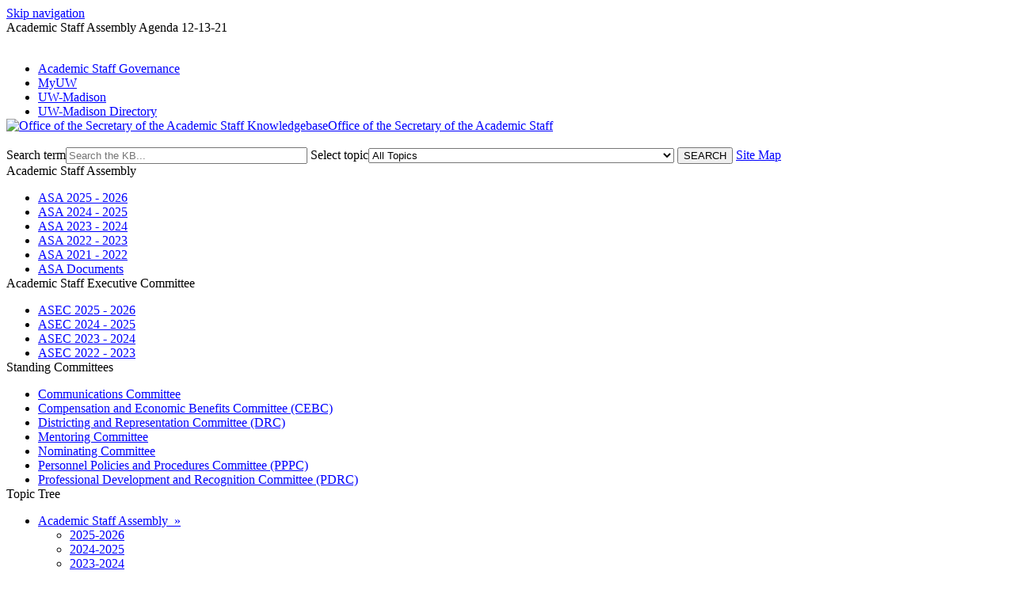

--- FILE ---
content_type: text/html; charset=utf-8
request_url: https://kb.wisc.edu/acstaff/115125
body_size: 12197
content:
<!DOCTYPE html><html lang="en-US"><head><script>(function(w,d,s,l,i){w[l]=w[l]||[];w[l].push({'gtm.start':new Date().getTime(),event:'gtm.js'});var f=d.getElementsByTagName(s)[0],j=d.createElement(s),dl=l!='dataLayer'?'&l='+l:'';j.async=true;j.src='https://www.googletagmanager.com/gtm.js?id='+i+dl;f.parentNode.insertBefore(j,f);})(window,document,'script','dataLayer','GTM-5MRHB7J');</script><title>Academic Staff Assembly Agenda 12-13-21</title><meta http-equiv="content-type" content="text/html; charset=utf-8"><meta name="description" content=""><meta name="keywords" content="KnowledgeBase, knowledge base, universities, colleges, higher education, knowledge sharing, knowledge collaboration, technical support self-service solutions"><meta name="application-name" content="University KnowledgeBase"><meta name="viewport" content="width=device-width, initial-scale=1.0"><link rel="canonical" href="https://kb.wisc.edu/acstaff/115125"><script src="/css/kbs-base.js?v=2610" type="text/javascript"></script><link rel="stylesheet" type="text/css" media="screen" href="/css/froala-editor@3.2.2/froala_style.min.css"><link rel="stylesheet" type="text/css" media="screen" href="/css/froala-editor@3.2.2/froala_override.css"><link rel="stylesheet" type="text/css" media="screen" href="/css/tinymce@5/content.css"><link rel="stylesheet" type="text/css" media="screen" href="/css/kbs-base.css?v=2610"><link rel="stylesheet" type="text/css" media="screen" href="/css/default_layout1.css?v=2610"><link rel="stylesheet" type="text/css" media="screen" href="/images/inst1/uw-theme-kb-v5.css"><link rel="stylesheet" type="text/css" media="screen" href="/css/uw-buttons.css"><link rel="stylesheet" type="text/css" media="print" href="/css/print.css"></head><body><noscript><iframe src="https://www.googletagmanager.com/ns.html?id=GTM-5MRHB7J" height="0" width="0" style="display:none;visibility:hidden"></iframe></noscript><div id="skip-nav"><a href="#maincontent">Skip navigation</a></div><div id="body-container"><header role="banner"><div id="top-links"><div class="section group top"><div class="col span_top_1_of_3"><span class="hidden">Academic Staff Assembly Agenda 12-13-21</span></div><div class="col span_top_2_of_3"><img src="/css/1px_transparent.gif" alt="" style="border:0;width:0;height:0"></div><div class="col span_top_3_of_3"><div id="top-right-links"><ul><li class="first"><a href="http://acstaff.wisc.edu">Academic Staff Governance</a></li><li><a href="https://my.wisc.edu">MyUW</a></li><li><a href="http://www.wisc.edu/">UW-Madison </a></li><li><a href="http://www.wisc.edu/directories/">UW-Madison Directory</a></li></ul></div></div></div></div><div id="logo-search"><div class="section group logo-search"><div class="col span_logo-search_1_of_2"><div id="group-logo"><a href="./"><img src="/images/inst1/uw-crest-web.png" alt="Office of the Secretary of the Academic Staff Knowledgebase" width="300" height="80"><span class="group-name-hide">Office of the Secretary of the Academic Staff</span></a></div></div><div class="col span_logo-search_2_of_2"><div id="search-form" class="upper" role="search"><form accept-charset="UTF-8" method="get" action="search.php" title="Search"><span id="resultc" role="status" aria-live="polite"></span><br><label for="q" class="hidden">Search term</label><input class="inputBox" id="q" type="text" name="q" placeholder="Search the KB..." value="" size="36" maxlength="140" onkeyup="resultC(this.value)" aria-controls="resultc" aria-autocomplete="both" > <label for="cat" class="hidden">Select topic</label><select class="selectBox kb-dropdown-fixed-300m" id="cat" name="cat" onchange="this.form.submit();"><option value="0">All Topics</option><option value="2964">Academic Staff Assembly</option><option value="15378">&nbsp; 2025-2026</option><option value="14656">&nbsp; 2024-2025</option><option value="13749">&nbsp; 2023-2024</option><option value="12932">&nbsp; 2022-2023</option><option value="11030">&nbsp; 2021-2022</option><option value="3049">Academic Staff Assembly Documents</option><option value="2963">Academic Staff Executive Committee (ASEC)</option><option value="15387">&nbsp; 2025-2026</option><option value="14493">&nbsp; 2024-2025</option><option value="13548">&nbsp; 2023-2024</option><option value="12798">&nbsp; 2022-2023</option><option value="11041">&nbsp; 2021-2022</option><option value="5925">Academic Staff Institute</option><option value="3304">Ballot Statements</option><option value="2966">Communications Committee (CC)</option><option value="2967">Compensation and Economic Benefits Committee (CEBC)</option><option value="11204">&nbsp; 2021-2022</option><option value="12877">&nbsp; 2022-2023</option><option value="2968">Districting and Representation Committee (DRC)</option><option value="2969">Mentoring Committee</option><option value="11240">&nbsp; 2021-2022</option><option value="12779">&nbsp; 2022-2023</option><option value="2970">Nominating Committee</option><option value="11276">&nbsp; 2021-2022</option><option value="13950">&nbsp; 2023-2024</option><option value="2972">Personnel Policies and Procedures Committee (PPPC)</option><option value="2971">Professional Development and Recognition Committee (PDRC)</option></select> <input class="search" type="submit" value="SEARCH">&nbsp;<a class="advanced" href="topics.php">Site Map</a></form></div><script>if(document.getElementsByClassName("search")){document.getElementsByClassName("search")[0].addEventListener("click", searchBtn);}</script></div></div></div></header><div id="container"><div id="middle-sect2"><div class="section group middle-sect2"><div class="col span_middle2_1_of_2"><nav role="navigation" aria-labelledby="AcademicStaffAssembly"><div class="kbleftlinks"><span id="AcademicStaffAssembly" class="head">Academic Staff Assembly</span><ul id="kbleftul0"><li><a href="https://kb.wisc.edu/acstaff/156367">ASA 2025 - 2026</a></li><li><a href="https://kb.wisc.edu/acstaff/156376">ASA 2024 - 2025</a></li><li><a href="https://kb.wisc.edu/acstaff/156377">ASA 2023 - 2024</a></li><li><a href="https://kb.wisc.edu/acstaff/156378">ASA 2022 - 2023</a></li><li><a href="https://kb.wisc.edu/acstaff/156381">ASA 2021 - 2022</a></li><li><a href="https://kb.wisc.edu/acstaff/search.php?cat=3049">ASA Documents</a></li></ul></div></nav><nav role="navigation" aria-labelledby="AcademicStaffExecutiveCommittee"><div class="kbleftlinks"><span id="AcademicStaffExecutiveCommittee" class="head">Academic Staff Executive Committee</span><ul><li><a href="https://kb.wisc.edu/acstaff/156391">ASEC 2025 - 2026</a></li><li><a href="https://kb.wisc.edu/acstaff/156400">ASEC 2024 - 2025</a></li><li><a href="https://kb.wisc.edu/acstaff/156413">ASEC 2023 - 2024</a></li><li><a href="https://kb.wisc.edu/acstaff/156648">ASEC 2022 - 2023</a></li></ul></div></nav><nav role="navigation" aria-labelledby="StandingCommittees"><div class="kbleftlinks"><span id="StandingCommittees" class="head">Standing Committees</span><ul><li><a href="https://kb.wisc.edu/acstaff/search.php?cat=2966">Communications Committee</a></li><li><a href="https://kb.wisc.edu/acstaff/search.php?cat=2967">Compensation and Economic Benefits Committee (CEBC)</a></li><li><a href="https://kb.wisc.edu/acstaff/search.php?cat=2968">Districting and Representation Committee (DRC)</a></li><li><a href="https://kb.wisc.edu/acstaff/search.php?cat=2969">Mentoring Committee</a></li><li><a href="https://kb.wisc.edu/acstaff/search.php?cat=2970">Nominating Committee</a></li><li><a href="https://kb.wisc.edu/acstaff/search.php?cat=2972">Personnel Policies and Procedures Committee (PPPC)</a></li><li><a href="https://kb.wisc.edu/acstaff/search.php?cat=2971">Professional Development and Recognition Committee (PDRC)</a></li></ul></div></nav><nav role="navigation" aria-labelledby="TopicTree"><div id="qcats"><span id="TopicTree" class="head">Topic Tree</span><div class="pad"><div id="cat-nav"><ul id="cat-list"><li><a href="search.php?cat=2964">Academic Staff Assembly&nbsp;&nbsp;&#187;</a><ul class="cat-sub"><li><a href="search.php?cat=15378">2025-2026</a></li><li><a href="search.php?cat=14656">2024-2025</a></li><li><a href="search.php?cat=13749">2023-2024</a></li><li><a href="search.php?cat=12932">2022-2023</a></li><li><a href="search.php?cat=11030">2021-2022</a></li></ul></li><li><a href="search.php?cat=3049">Academic Staff Assembly Documents</a></li><li><a href="search.php?cat=2963">Academic Staff Executive Committee (ASEC)&nbsp;&nbsp;&#187;</a><ul class="cat-sub"><li><a href="search.php?cat=15387">2025-2026</a></li><li><a href="search.php?cat=14493">2024-2025</a></li><li><a href="search.php?cat=13548">2023-2024</a></li><li><a href="search.php?cat=12798">2022-2023</a></li><li><a href="search.php?cat=11041">2021-2022</a></li></ul></li><li><a href="search.php?cat=5925">Academic Staff Institute</a></li><li><a href="search.php?cat=3304">Ballot Statements</a></li><li><a href="search.php?cat=2966">Communications Committee (CC)</a></li><li><a href="search.php?cat=2967">Compensation and Economic Benefits Committee (CEBC)&nbsp;&nbsp;&#187;</a><ul class="cat-sub"><li><a href="search.php?cat=11204">2021-2022</a></li><li><a href="search.php?cat=12877">2022-2023</a></li></ul></li><li><a href="search.php?cat=2968">Districting and Representation Committee (DRC)</a></li><li><a href="search.php?cat=2969">Mentoring Committee&nbsp;&nbsp;&#187;</a><ul class="cat-sub"><li><a href="search.php?cat=11240">2021-2022</a></li><li><a href="search.php?cat=12779">2022-2023</a></li></ul></li><li><a href="search.php?cat=2970">Nominating Committee&nbsp;&nbsp;&#187;</a><ul class="cat-sub"><li><a href="search.php?cat=11276">2021-2022</a></li><li><a href="search.php?cat=13950">2023-2024</a></li></ul></li><li><a href="search.php?cat=2972">Personnel Policies and Procedures Committee (PPPC)</a></li><li><a href="search.php?cat=2971">Professional Development and Recognition Committee (PDRC)</a></li></ul></div></div></div></nav></div><div class="col span_middle2_2_of_2"><main id="maincontent" role="main"><div id="page-content" role="article"><div class="fr-element fr-view"><br><span class="topic-path"><a href="topics.php">Topics Map</a> &gt; <a href="search.php?cat=2964">Academic Staff Assembly</a> &gt; <a href="search.php?cat=11030">2021-2022</a> <br></span><h1 class="title">Academic Staff Assembly Agenda 12-13-21</h1><div style="float:right;text-align:right;padding:1px;border-radius:2px;"></div><div class="doc-summary"> </div><div class="doc-body"><meta http-equiv="Content-Type" content="text/html; charset=windows-1252">
<meta name="ProgId" content="Word.Document">
<meta name="Generator" content="Microsoft Word 15">
<meta name="Originator" content="Microsoft Word 15">
<link rel="File-List" href="12-13-21A_files/filelist.xml">
<link rel="Edit-Time-Data" href="12-13-21A_files/editdata.mso">
<!--[if !mso]>
<style>
v\:* {behavior:url(#default#VML);}
o\:* {behavior:url(#default#VML);}
w\:* {behavior:url(#default#VML);}
.shape {behavior:url(#default#VML);}
</style>
<![endif]--><!--[if gte mso 9]><xml>
 <o:DocumentProperties>
  <o:Author>jmconnell</o:Author>
  <o:Template>Normal</o:Template>
  <o:LastAuthor>Lesley Fisher</o:LastAuthor>
  <o:Revision>2</o:Revision>
  <o:TotalTime>254</o:TotalTime>
  <o:LastPrinted>2020-04-30T19:22:00Z</o:LastPrinted>
  <o:Created>2021-12-06T19:23:00Z</o:Created>
  <o:LastSaved>2021-12-06T19:23:00Z</o:LastSaved>
  <o:Pages>1</o:Pages>
  <o:Words>276</o:Words>
  <o:Characters>1579</o:Characters>
  <o:Company>University of Wisconsin - Madison</o:Company>
  <o:Lines>13</o:Lines>
  <o:Paragraphs>3</o:Paragraphs>
  <o:CharactersWithSpaces>1852</o:CharactersWithSpaces>
  <o:Version>16.00</o:Version>
 </o:DocumentProperties>
 <o:OfficeDocumentSettings>
  <o:AllowPNG/>
 </o:OfficeDocumentSettings>
</xml><![endif]-->
<link rel="dataStoreItem" href="12-13-21A_files/item0001.xml" target="12-13-21A_files/props002.xml">
<link rel="themeData" href="12-13-21A_files/themedata.thmx">
<link rel="colorSchemeMapping" href="12-13-21A_files/colorschememapping.xml">
<!--[if gte mso 9]><xml>
 <w:WordDocument>
  <w:SpellingState>Clean</w:SpellingState>
  <w:GrammarState>Clean</w:GrammarState>
  <w:TrackMoves/>
  <w:TrackFormatting/>
  <w:PunctuationKerning/>
  <w:ValidateAgainstSchemas/>
  <w:SaveIfXMLInvalid>false</w:SaveIfXMLInvalid>
  <w:IgnoreMixedContent>false</w:IgnoreMixedContent>
  <w:AlwaysShowPlaceholderText>false</w:AlwaysShowPlaceholderText>
  <w:DoNotPromoteQF/>
  <w:LidThemeOther>EN-US</w:LidThemeOther>
  <w:LidThemeAsian>KO</w:LidThemeAsian>
  <w:LidThemeComplexScript>X-NONE</w:LidThemeComplexScript>
  <w:Compatibility>
   <w:BreakWrappedTables/>
   <w:SnapToGridInCell/>
   <w:WrapTextWithPunct/>
   <w:UseAsianBreakRules/>
   <w:DontGrowAutofit/>
   <w:SplitPgBreakAndParaMark/>
   <w:EnableOpenTypeKerning/>
   <w:DontFlipMirrorIndents/>
   <w:OverrideTableStyleHps/>
   <w:UseFELayout/>
  </w:Compatibility>
  <m:mathPr>
   <m:mathFont m:val="Cambria Math"/>
   <m:brkBin m:val="before"/>
   <m:brkBinSub m:val="&#45;-"/>
   <m:smallFrac/>
   <m:dispDef/>
   <m:lMargin m:val="0"/>
   <m:rMargin m:val="0"/>
   <m:defJc m:val="centerGroup"/>
   <m:wrapIndent m:val="1440"/>
   <m:intLim m:val="subSup"/>
   <m:naryLim m:val="undOvr"/>
  </m:mathPr></w:WordDocument>
</xml><![endif]--><!--[if gte mso 9]><xml>
 <w:LatentStyles DefLockedState="false" DefUnhideWhenUsed="false"
  DefSemiHidden="false" DefQFormat="false" DefPriority="99"
  LatentStyleCount="376">
  <w:LsdException Locked="false" Priority="0" QFormat="true" Name="Normal"/>
  <w:LsdException Locked="false" Priority="9" QFormat="true" Name="heading 1"/>
  <w:LsdException Locked="false" Priority="9" SemiHidden="true"
   UnhideWhenUsed="true" QFormat="true" Name="heading 2"/>
  <w:LsdException Locked="false" Priority="9" SemiHidden="true"
   UnhideWhenUsed="true" QFormat="true" Name="heading 3"/>
  <w:LsdException Locked="false" Priority="9" SemiHidden="true"
   UnhideWhenUsed="true" QFormat="true" Name="heading 4"/>
  <w:LsdException Locked="false" Priority="9" SemiHidden="true"
   UnhideWhenUsed="true" QFormat="true" Name="heading 5"/>
  <w:LsdException Locked="false" Priority="9" SemiHidden="true"
   UnhideWhenUsed="true" QFormat="true" Name="heading 6"/>
  <w:LsdException Locked="false" Priority="9" SemiHidden="true"
   UnhideWhenUsed="true" QFormat="true" Name="heading 7"/>
  <w:LsdException Locked="false" Priority="9" SemiHidden="true"
   UnhideWhenUsed="true" QFormat="true" Name="heading 8"/>
  <w:LsdException Locked="false" Priority="9" SemiHidden="true"
   UnhideWhenUsed="true" QFormat="true" Name="heading 9"/>
  <w:LsdException Locked="false" SemiHidden="true" UnhideWhenUsed="true"
   Name="index 1"/>
  <w:LsdException Locked="false" SemiHidden="true" UnhideWhenUsed="true"
   Name="index 2"/>
  <w:LsdException Locked="false" SemiHidden="true" UnhideWhenUsed="true"
   Name="index 3"/>
  <w:LsdException Locked="false" SemiHidden="true" UnhideWhenUsed="true"
   Name="index 4"/>
  <w:LsdException Locked="false" SemiHidden="true" UnhideWhenUsed="true"
   Name="index 5"/>
  <w:LsdException Locked="false" SemiHidden="true" UnhideWhenUsed="true"
   Name="index 6"/>
  <w:LsdException Locked="false" SemiHidden="true" UnhideWhenUsed="true"
   Name="index 7"/>
  <w:LsdException Locked="false" SemiHidden="true" UnhideWhenUsed="true"
   Name="index 8"/>
  <w:LsdException Locked="false" SemiHidden="true" UnhideWhenUsed="true"
   Name="index 9"/>
  <w:LsdException Locked="false" Priority="39" SemiHidden="true"
   UnhideWhenUsed="true" Name="toc 1"/>
  <w:LsdException Locked="false" Priority="39" SemiHidden="true"
   UnhideWhenUsed="true" Name="toc 2"/>
  <w:LsdException Locked="false" Priority="39" SemiHidden="true"
   UnhideWhenUsed="true" Name="toc 3"/>
  <w:LsdException Locked="false" Priority="39" SemiHidden="true"
   UnhideWhenUsed="true" Name="toc 4"/>
  <w:LsdException Locked="false" Priority="39" SemiHidden="true"
   UnhideWhenUsed="true" Name="toc 5"/>
  <w:LsdException Locked="false" Priority="39" SemiHidden="true"
   UnhideWhenUsed="true" Name="toc 6"/>
  <w:LsdException Locked="false" Priority="39" SemiHidden="true"
   UnhideWhenUsed="true" Name="toc 7"/>
  <w:LsdException Locked="false" Priority="39" SemiHidden="true"
   UnhideWhenUsed="true" Name="toc 8"/>
  <w:LsdException Locked="false" Priority="39" SemiHidden="true"
   UnhideWhenUsed="true" Name="toc 9"/>
  <w:LsdException Locked="false" SemiHidden="true" UnhideWhenUsed="true"
   Name="Normal Indent"/>
  <w:LsdException Locked="false" SemiHidden="true" UnhideWhenUsed="true"
   Name="footnote text"/>
  <w:LsdException Locked="false" SemiHidden="true" UnhideWhenUsed="true"
   Name="annotation text"/>
  <w:LsdException Locked="false" SemiHidden="true" UnhideWhenUsed="true"
   Name="header"/>
  <w:LsdException Locked="false" SemiHidden="true" UnhideWhenUsed="true"
   Name="footer"/>
  <w:LsdException Locked="false" SemiHidden="true" UnhideWhenUsed="true"
   Name="index heading"/>
  <w:LsdException Locked="false" Priority="35" SemiHidden="true"
   UnhideWhenUsed="true" QFormat="true" Name="caption"/>
  <w:LsdException Locked="false" SemiHidden="true" UnhideWhenUsed="true"
   Name="table of figures"/>
  <w:LsdException Locked="false" SemiHidden="true" UnhideWhenUsed="true"
   Name="envelope address"/>
  <w:LsdException Locked="false" SemiHidden="true" UnhideWhenUsed="true"
   Name="envelope return"/>
  <w:LsdException Locked="false" SemiHidden="true" UnhideWhenUsed="true"
   Name="footnote reference"/>
  <w:LsdException Locked="false" SemiHidden="true" UnhideWhenUsed="true"
   Name="annotation reference"/>
  <w:LsdException Locked="false" SemiHidden="true" UnhideWhenUsed="true"
   Name="line number"/>
  <w:LsdException Locked="false" SemiHidden="true" UnhideWhenUsed="true"
   Name="page number"/>
  <w:LsdException Locked="false" SemiHidden="true" UnhideWhenUsed="true"
   Name="endnote reference"/>
  <w:LsdException Locked="false" SemiHidden="true" UnhideWhenUsed="true"
   Name="endnote text"/>
  <w:LsdException Locked="false" SemiHidden="true" UnhideWhenUsed="true"
   Name="table of authorities"/>
  <w:LsdException Locked="false" SemiHidden="true" UnhideWhenUsed="true"
   Name="macro"/>
  <w:LsdException Locked="false" SemiHidden="true" UnhideWhenUsed="true"
   Name="toa heading"/>
  <w:LsdException Locked="false" SemiHidden="true" UnhideWhenUsed="true"
   Name="List"/>
  <w:LsdException Locked="false" SemiHidden="true" UnhideWhenUsed="true"
   Name="List Bullet"/>
  <w:LsdException Locked="false" SemiHidden="true" UnhideWhenUsed="true"
   Name="List Number"/>
  <w:LsdException Locked="false" SemiHidden="true" UnhideWhenUsed="true"
   Name="List 2"/>
  <w:LsdException Locked="false" SemiHidden="true" UnhideWhenUsed="true"
   Name="List 3"/>
  <w:LsdException Locked="false" SemiHidden="true" UnhideWhenUsed="true"
   Name="List 4"/>
  <w:LsdException Locked="false" SemiHidden="true" UnhideWhenUsed="true"
   Name="List 5"/>
  <w:LsdException Locked="false" SemiHidden="true" UnhideWhenUsed="true"
   Name="List Bullet 2"/>
  <w:LsdException Locked="false" SemiHidden="true" UnhideWhenUsed="true"
   Name="List Bullet 3"/>
  <w:LsdException Locked="false" SemiHidden="true" UnhideWhenUsed="true"
   Name="List Bullet 4"/>
  <w:LsdException Locked="false" SemiHidden="true" UnhideWhenUsed="true"
   Name="List Bullet 5"/>
  <w:LsdException Locked="false" SemiHidden="true" UnhideWhenUsed="true"
   Name="List Number 2"/>
  <w:LsdException Locked="false" SemiHidden="true" UnhideWhenUsed="true"
   Name="List Number 3"/>
  <w:LsdException Locked="false" SemiHidden="true" UnhideWhenUsed="true"
   Name="List Number 4"/>
  <w:LsdException Locked="false" SemiHidden="true" UnhideWhenUsed="true"
   Name="List Number 5"/>
  <w:LsdException Locked="false" Priority="10" QFormat="true" Name="Title"/>
  <w:LsdException Locked="false" SemiHidden="true" UnhideWhenUsed="true"
   Name="Closing"/>
  <w:LsdException Locked="false" SemiHidden="true" UnhideWhenUsed="true"
   Name="Signature"/>
  <w:LsdException Locked="false" Priority="1" SemiHidden="true"
   UnhideWhenUsed="true" Name="Default Paragraph Font"/>
  <w:LsdException Locked="false" SemiHidden="true" UnhideWhenUsed="true"
   Name="Body Text"/>
  <w:LsdException Locked="false" SemiHidden="true" UnhideWhenUsed="true"
   Name="Body Text Indent"/>
  <w:LsdException Locked="false" SemiHidden="true" UnhideWhenUsed="true"
   Name="List Continue"/>
  <w:LsdException Locked="false" SemiHidden="true" UnhideWhenUsed="true"
   Name="List Continue 2"/>
  <w:LsdException Locked="false" SemiHidden="true" UnhideWhenUsed="true"
   Name="List Continue 3"/>
  <w:LsdException Locked="false" SemiHidden="true" UnhideWhenUsed="true"
   Name="List Continue 4"/>
  <w:LsdException Locked="false" SemiHidden="true" UnhideWhenUsed="true"
   Name="List Continue 5"/>
  <w:LsdException Locked="false" SemiHidden="true" UnhideWhenUsed="true"
   Name="Message Header"/>
  <w:LsdException Locked="false" Priority="11" QFormat="true" Name="Subtitle"/>
  <w:LsdException Locked="false" SemiHidden="true" UnhideWhenUsed="true"
   Name="Salutation"/>
  <w:LsdException Locked="false" SemiHidden="true" UnhideWhenUsed="true"
   Name="Date"/>
  <w:LsdException Locked="false" SemiHidden="true" UnhideWhenUsed="true"
   Name="Body Text First Indent"/>
  <w:LsdException Locked="false" SemiHidden="true" UnhideWhenUsed="true"
   Name="Body Text First Indent 2"/>
  <w:LsdException Locked="false" SemiHidden="true" UnhideWhenUsed="true"
   Name="Note Heading"/>
  <w:LsdException Locked="false" SemiHidden="true" UnhideWhenUsed="true"
   Name="Body Text 2"/>
  <w:LsdException Locked="false" SemiHidden="true" UnhideWhenUsed="true"
   Name="Body Text 3"/>
  <w:LsdException Locked="false" SemiHidden="true" UnhideWhenUsed="true"
   Name="Body Text Indent 2"/>
  <w:LsdException Locked="false" SemiHidden="true" UnhideWhenUsed="true"
   Name="Body Text Indent 3"/>
  <w:LsdException Locked="false" SemiHidden="true" UnhideWhenUsed="true"
   Name="Block Text"/>
  <w:LsdException Locked="false" SemiHidden="true" UnhideWhenUsed="true"
   Name="Hyperlink"/>
  <w:LsdException Locked="false" SemiHidden="true" UnhideWhenUsed="true"
   Name="FollowedHyperlink"/>
  <w:LsdException Locked="false" Priority="22" QFormat="true" Name="Strong"/>
  <w:LsdException Locked="false" Priority="20" QFormat="true" Name="Emphasis"/>
  <w:LsdException Locked="false" SemiHidden="true" UnhideWhenUsed="true"
   Name="Document Map"/>
  <w:LsdException Locked="false" SemiHidden="true" UnhideWhenUsed="true"
   Name="Plain Text"/>
  <w:LsdException Locked="false" SemiHidden="true" UnhideWhenUsed="true"
   Name="E-mail Signature"/>
  <w:LsdException Locked="false" SemiHidden="true" UnhideWhenUsed="true"
   Name="HTML Top of Form"/>
  <w:LsdException Locked="false" SemiHidden="true" UnhideWhenUsed="true"
   Name="HTML Bottom of Form"/>
  <w:LsdException Locked="false" SemiHidden="true" UnhideWhenUsed="true"
   Name="Normal (Web)"/>
  <w:LsdException Locked="false" SemiHidden="true" UnhideWhenUsed="true"
   Name="HTML Acronym"/>
  <w:LsdException Locked="false" SemiHidden="true" UnhideWhenUsed="true"
   Name="HTML Address"/>
  <w:LsdException Locked="false" SemiHidden="true" UnhideWhenUsed="true"
   Name="HTML Cite"/>
  <w:LsdException Locked="false" SemiHidden="true" UnhideWhenUsed="true"
   Name="HTML Code"/>
  <w:LsdException Locked="false" SemiHidden="true" UnhideWhenUsed="true"
   Name="HTML Definition"/>
  <w:LsdException Locked="false" SemiHidden="true" UnhideWhenUsed="true"
   Name="HTML Keyboard"/>
  <w:LsdException Locked="false" SemiHidden="true" UnhideWhenUsed="true"
   Name="HTML Preformatted"/>
  <w:LsdException Locked="false" SemiHidden="true" UnhideWhenUsed="true"
   Name="HTML Sample"/>
  <w:LsdException Locked="false" SemiHidden="true" UnhideWhenUsed="true"
   Name="HTML Typewriter"/>
  <w:LsdException Locked="false" SemiHidden="true" UnhideWhenUsed="true"
   Name="HTML Variable"/>
  <w:LsdException Locked="false" SemiHidden="true" UnhideWhenUsed="true"
   Name="Normal Table"/>
  <w:LsdException Locked="false" SemiHidden="true" UnhideWhenUsed="true"
   Name="annotation subject"/>
  <w:LsdException Locked="false" SemiHidden="true" UnhideWhenUsed="true"
   Name="No List"/>
  <w:LsdException Locked="false" SemiHidden="true" UnhideWhenUsed="true"
   Name="Outline List 1"/>
  <w:LsdException Locked="false" SemiHidden="true" UnhideWhenUsed="true"
   Name="Outline List 2"/>
  <w:LsdException Locked="false" SemiHidden="true" UnhideWhenUsed="true"
   Name="Outline List 3"/>
  <w:LsdException Locked="false" SemiHidden="true" UnhideWhenUsed="true"
   Name="Table Simple 1"/>
  <w:LsdException Locked="false" SemiHidden="true" UnhideWhenUsed="true"
   Name="Table Simple 2"/>
  <w:LsdException Locked="false" SemiHidden="true" UnhideWhenUsed="true"
   Name="Table Simple 3"/>
  <w:LsdException Locked="false" SemiHidden="true" UnhideWhenUsed="true"
   Name="Table Classic 1"/>
  <w:LsdException Locked="false" SemiHidden="true" UnhideWhenUsed="true"
   Name="Table Classic 2"/>
  <w:LsdException Locked="false" SemiHidden="true" UnhideWhenUsed="true"
   Name="Table Classic 3"/>
  <w:LsdException Locked="false" SemiHidden="true" UnhideWhenUsed="true"
   Name="Table Classic 4"/>
  <w:LsdException Locked="false" SemiHidden="true" UnhideWhenUsed="true"
   Name="Table Colorful 1"/>
  <w:LsdException Locked="false" SemiHidden="true" UnhideWhenUsed="true"
   Name="Table Colorful 2"/>
  <w:LsdException Locked="false" SemiHidden="true" UnhideWhenUsed="true"
   Name="Table Colorful 3"/>
  <w:LsdException Locked="false" SemiHidden="true" UnhideWhenUsed="true"
   Name="Table Columns 1"/>
  <w:LsdException Locked="false" SemiHidden="true" UnhideWhenUsed="true"
   Name="Table Columns 2"/>
  <w:LsdException Locked="false" SemiHidden="true" UnhideWhenUsed="true"
   Name="Table Columns 3"/>
  <w:LsdException Locked="false" SemiHidden="true" UnhideWhenUsed="true"
   Name="Table Columns 4"/>
  <w:LsdException Locked="false" SemiHidden="true" UnhideWhenUsed="true"
   Name="Table Columns 5"/>
  <w:LsdException Locked="false" SemiHidden="true" UnhideWhenUsed="true"
   Name="Table Grid 1"/>
  <w:LsdException Locked="false" SemiHidden="true" UnhideWhenUsed="true"
   Name="Table Grid 2"/>
  <w:LsdException Locked="false" SemiHidden="true" UnhideWhenUsed="true"
   Name="Table Grid 3"/>
  <w:LsdException Locked="false" SemiHidden="true" UnhideWhenUsed="true"
   Name="Table Grid 4"/>
  <w:LsdException Locked="false" SemiHidden="true" UnhideWhenUsed="true"
   Name="Table Grid 5"/>
  <w:LsdException Locked="false" SemiHidden="true" UnhideWhenUsed="true"
   Name="Table Grid 6"/>
  <w:LsdException Locked="false" SemiHidden="true" UnhideWhenUsed="true"
   Name="Table Grid 7"/>
  <w:LsdException Locked="false" SemiHidden="true" UnhideWhenUsed="true"
   Name="Table Grid 8"/>
  <w:LsdException Locked="false" SemiHidden="true" UnhideWhenUsed="true"
   Name="Table List 1"/>
  <w:LsdException Locked="false" SemiHidden="true" UnhideWhenUsed="true"
   Name="Table List 2"/>
  <w:LsdException Locked="false" SemiHidden="true" UnhideWhenUsed="true"
   Name="Table List 3"/>
  <w:LsdException Locked="false" SemiHidden="true" UnhideWhenUsed="true"
   Name="Table List 4"/>
  <w:LsdException Locked="false" SemiHidden="true" UnhideWhenUsed="true"
   Name="Table List 5"/>
  <w:LsdException Locked="false" SemiHidden="true" UnhideWhenUsed="true"
   Name="Table List 6"/>
  <w:LsdException Locked="false" SemiHidden="true" UnhideWhenUsed="true"
   Name="Table List 7"/>
  <w:LsdException Locked="false" SemiHidden="true" UnhideWhenUsed="true"
   Name="Table List 8"/>
  <w:LsdException Locked="false" SemiHidden="true" UnhideWhenUsed="true"
   Name="Table 3D effects 1"/>
  <w:LsdException Locked="false" SemiHidden="true" UnhideWhenUsed="true"
   Name="Table 3D effects 2"/>
  <w:LsdException Locked="false" SemiHidden="true" UnhideWhenUsed="true"
   Name="Table 3D effects 3"/>
  <w:LsdException Locked="false" SemiHidden="true" UnhideWhenUsed="true"
   Name="Table Contemporary"/>
  <w:LsdException Locked="false" SemiHidden="true" UnhideWhenUsed="true"
   Name="Table Elegant"/>
  <w:LsdException Locked="false" SemiHidden="true" UnhideWhenUsed="true"
   Name="Table Professional"/>
  <w:LsdException Locked="false" SemiHidden="true" UnhideWhenUsed="true"
   Name="Table Subtle 1"/>
  <w:LsdException Locked="false" SemiHidden="true" UnhideWhenUsed="true"
   Name="Table Subtle 2"/>
  <w:LsdException Locked="false" SemiHidden="true" UnhideWhenUsed="true"
   Name="Table Web 1"/>
  <w:LsdException Locked="false" SemiHidden="true" UnhideWhenUsed="true"
   Name="Table Web 2"/>
  <w:LsdException Locked="false" SemiHidden="true" UnhideWhenUsed="true"
   Name="Table Web 3"/>
  <w:LsdException Locked="false" SemiHidden="true" UnhideWhenUsed="true"
   Name="Balloon Text"/>
  <w:LsdException Locked="false" Priority="59" Name="Table Grid"/>
  <w:LsdException Locked="false" SemiHidden="true" UnhideWhenUsed="true"
   Name="Table Theme"/>
  <w:LsdException Locked="false" SemiHidden="true" Name="Placeholder Text"/>
  <w:LsdException Locked="false" Priority="1" QFormat="true" Name="No Spacing"/>
  <w:LsdException Locked="false" Priority="60" Name="Light Shading"/>
  <w:LsdException Locked="false" Priority="61" Name="Light List"/>
  <w:LsdException Locked="false" Priority="62" Name="Light Grid"/>
  <w:LsdException Locked="false" Priority="63" Name="Medium Shading 1"/>
  <w:LsdException Locked="false" Priority="64" Name="Medium Shading 2"/>
  <w:LsdException Locked="false" Priority="65" Name="Medium List 1"/>
  <w:LsdException Locked="false" Priority="66" Name="Medium List 2"/>
  <w:LsdException Locked="false" Priority="67" Name="Medium Grid 1"/>
  <w:LsdException Locked="false" Priority="68" Name="Medium Grid 2"/>
  <w:LsdException Locked="false" Priority="69" Name="Medium Grid 3"/>
  <w:LsdException Locked="false" Priority="70" Name="Dark List"/>
  <w:LsdException Locked="false" Priority="71" Name="Colorful Shading"/>
  <w:LsdException Locked="false" Priority="72" Name="Colorful List"/>
  <w:LsdException Locked="false" Priority="73" Name="Colorful Grid"/>
  <w:LsdException Locked="false" Priority="60" Name="Light Shading Accent 1"/>
  <w:LsdException Locked="false" Priority="61" Name="Light List Accent 1"/>
  <w:LsdException Locked="false" Priority="62" Name="Light Grid Accent 1"/>
  <w:LsdException Locked="false" Priority="63" Name="Medium Shading 1 Accent 1"/>
  <w:LsdException Locked="false" Priority="64" Name="Medium Shading 2 Accent 1"/>
  <w:LsdException Locked="false" Priority="65" Name="Medium List 1 Accent 1"/>
  <w:LsdException Locked="false" SemiHidden="true" Name="Revision"/>
  <w:LsdException Locked="false" Priority="34" QFormat="true"
   Name="List Paragraph"/>
  <w:LsdException Locked="false" Priority="29" QFormat="true" Name="Quote"/>
  <w:LsdException Locked="false" Priority="30" QFormat="true"
   Name="Intense Quote"/>
  <w:LsdException Locked="false" Priority="66" Name="Medium List 2 Accent 1"/>
  <w:LsdException Locked="false" Priority="67" Name="Medium Grid 1 Accent 1"/>
  <w:LsdException Locked="false" Priority="68" Name="Medium Grid 2 Accent 1"/>
  <w:LsdException Locked="false" Priority="69" Name="Medium Grid 3 Accent 1"/>
  <w:LsdException Locked="false" Priority="70" Name="Dark List Accent 1"/>
  <w:LsdException Locked="false" Priority="71" Name="Colorful Shading Accent 1"/>
  <w:LsdException Locked="false" Priority="72" Name="Colorful List Accent 1"/>
  <w:LsdException Locked="false" Priority="73" Name="Colorful Grid Accent 1"/>
  <w:LsdException Locked="false" Priority="60" Name="Light Shading Accent 2"/>
  <w:LsdException Locked="false" Priority="61" Name="Light List Accent 2"/>
  <w:LsdException Locked="false" Priority="62" Name="Light Grid Accent 2"/>
  <w:LsdException Locked="false" Priority="63" Name="Medium Shading 1 Accent 2"/>
  <w:LsdException Locked="false" Priority="64" Name="Medium Shading 2 Accent 2"/>
  <w:LsdException Locked="false" Priority="65" Name="Medium List 1 Accent 2"/>
  <w:LsdException Locked="false" Priority="66" Name="Medium List 2 Accent 2"/>
  <w:LsdException Locked="false" Priority="67" Name="Medium Grid 1 Accent 2"/>
  <w:LsdException Locked="false" Priority="68" Name="Medium Grid 2 Accent 2"/>
  <w:LsdException Locked="false" Priority="69" Name="Medium Grid 3 Accent 2"/>
  <w:LsdException Locked="false" Priority="70" Name="Dark List Accent 2"/>
  <w:LsdException Locked="false" Priority="71" Name="Colorful Shading Accent 2"/>
  <w:LsdException Locked="false" Priority="72" Name="Colorful List Accent 2"/>
  <w:LsdException Locked="false" Priority="73" Name="Colorful Grid Accent 2"/>
  <w:LsdException Locked="false" Priority="60" Name="Light Shading Accent 3"/>
  <w:LsdException Locked="false" Priority="61" Name="Light List Accent 3"/>
  <w:LsdException Locked="false" Priority="62" Name="Light Grid Accent 3"/>
  <w:LsdException Locked="false" Priority="63" Name="Medium Shading 1 Accent 3"/>
  <w:LsdException Locked="false" Priority="64" Name="Medium Shading 2 Accent 3"/>
  <w:LsdException Locked="false" Priority="65" Name="Medium List 1 Accent 3"/>
  <w:LsdException Locked="false" Priority="66" Name="Medium List 2 Accent 3"/>
  <w:LsdException Locked="false" Priority="67" Name="Medium Grid 1 Accent 3"/>
  <w:LsdException Locked="false" Priority="68" Name="Medium Grid 2 Accent 3"/>
  <w:LsdException Locked="false" Priority="69" Name="Medium Grid 3 Accent 3"/>
  <w:LsdException Locked="false" Priority="70" Name="Dark List Accent 3"/>
  <w:LsdException Locked="false" Priority="71" Name="Colorful Shading Accent 3"/>
  <w:LsdException Locked="false" Priority="72" Name="Colorful List Accent 3"/>
  <w:LsdException Locked="false" Priority="73" Name="Colorful Grid Accent 3"/>
  <w:LsdException Locked="false" Priority="60" Name="Light Shading Accent 4"/>
  <w:LsdException Locked="false" Priority="61" Name="Light List Accent 4"/>
  <w:LsdException Locked="false" Priority="62" Name="Light Grid Accent 4"/>
  <w:LsdException Locked="false" Priority="63" Name="Medium Shading 1 Accent 4"/>
  <w:LsdException Locked="false" Priority="64" Name="Medium Shading 2 Accent 4"/>
  <w:LsdException Locked="false" Priority="65" Name="Medium List 1 Accent 4"/>
  <w:LsdException Locked="false" Priority="66" Name="Medium List 2 Accent 4"/>
  <w:LsdException Locked="false" Priority="67" Name="Medium Grid 1 Accent 4"/>
  <w:LsdException Locked="false" Priority="68" Name="Medium Grid 2 Accent 4"/>
  <w:LsdException Locked="false" Priority="69" Name="Medium Grid 3 Accent 4"/>
  <w:LsdException Locked="false" Priority="70" Name="Dark List Accent 4"/>
  <w:LsdException Locked="false" Priority="71" Name="Colorful Shading Accent 4"/>
  <w:LsdException Locked="false" Priority="72" Name="Colorful List Accent 4"/>
  <w:LsdException Locked="false" Priority="73" Name="Colorful Grid Accent 4"/>
  <w:LsdException Locked="false" Priority="60" Name="Light Shading Accent 5"/>
  <w:LsdException Locked="false" Priority="61" Name="Light List Accent 5"/>
  <w:LsdException Locked="false" Priority="62" Name="Light Grid Accent 5"/>
  <w:LsdException Locked="false" Priority="63" Name="Medium Shading 1 Accent 5"/>
  <w:LsdException Locked="false" Priority="64" Name="Medium Shading 2 Accent 5"/>
  <w:LsdException Locked="false" Priority="65" Name="Medium List 1 Accent 5"/>
  <w:LsdException Locked="false" Priority="66" Name="Medium List 2 Accent 5"/>
  <w:LsdException Locked="false" Priority="67" Name="Medium Grid 1 Accent 5"/>
  <w:LsdException Locked="false" Priority="68" Name="Medium Grid 2 Accent 5"/>
  <w:LsdException Locked="false" Priority="69" Name="Medium Grid 3 Accent 5"/>
  <w:LsdException Locked="false" Priority="70" Name="Dark List Accent 5"/>
  <w:LsdException Locked="false" Priority="71" Name="Colorful Shading Accent 5"/>
  <w:LsdException Locked="false" Priority="72" Name="Colorful List Accent 5"/>
  <w:LsdException Locked="false" Priority="73" Name="Colorful Grid Accent 5"/>
  <w:LsdException Locked="false" Priority="60" Name="Light Shading Accent 6"/>
  <w:LsdException Locked="false" Priority="61" Name="Light List Accent 6"/>
  <w:LsdException Locked="false" Priority="62" Name="Light Grid Accent 6"/>
  <w:LsdException Locked="false" Priority="63" Name="Medium Shading 1 Accent 6"/>
  <w:LsdException Locked="false" Priority="64" Name="Medium Shading 2 Accent 6"/>
  <w:LsdException Locked="false" Priority="65" Name="Medium List 1 Accent 6"/>
  <w:LsdException Locked="false" Priority="66" Name="Medium List 2 Accent 6"/>
  <w:LsdException Locked="false" Priority="67" Name="Medium Grid 1 Accent 6"/>
  <w:LsdException Locked="false" Priority="68" Name="Medium Grid 2 Accent 6"/>
  <w:LsdException Locked="false" Priority="69" Name="Medium Grid 3 Accent 6"/>
  <w:LsdException Locked="false" Priority="70" Name="Dark List Accent 6"/>
  <w:LsdException Locked="false" Priority="71" Name="Colorful Shading Accent 6"/>
  <w:LsdException Locked="false" Priority="72" Name="Colorful List Accent 6"/>
  <w:LsdException Locked="false" Priority="73" Name="Colorful Grid Accent 6"/>
  <w:LsdException Locked="false" Priority="19" QFormat="true"
   Name="Subtle Emphasis"/>
  <w:LsdException Locked="false" Priority="21" QFormat="true"
   Name="Intense Emphasis"/>
  <w:LsdException Locked="false" Priority="31" QFormat="true"
   Name="Subtle Reference"/>
  <w:LsdException Locked="false" Priority="32" QFormat="true"
   Name="Intense Reference"/>
  <w:LsdException Locked="false" Priority="33" QFormat="true" Name="Book Title"/>
  <w:LsdException Locked="false" Priority="37" SemiHidden="true"
   UnhideWhenUsed="true" Name="Bibliography"/>
  <w:LsdException Locked="false" Priority="39" SemiHidden="true"
   UnhideWhenUsed="true" QFormat="true" Name="TOC Heading"/>
  <w:LsdException Locked="false" Priority="41" Name="Plain Table 1"/>
  <w:LsdException Locked="false" Priority="42" Name="Plain Table 2"/>
  <w:LsdException Locked="false" Priority="43" Name="Plain Table 3"/>
  <w:LsdException Locked="false" Priority="44" Name="Plain Table 4"/>
  <w:LsdException Locked="false" Priority="45" Name="Plain Table 5"/>
  <w:LsdException Locked="false" Priority="40" Name="Grid Table Light"/>
  <w:LsdException Locked="false" Priority="46" Name="Grid Table 1 Light"/>
  <w:LsdException Locked="false" Priority="47" Name="Grid Table 2"/>
  <w:LsdException Locked="false" Priority="48" Name="Grid Table 3"/>
  <w:LsdException Locked="false" Priority="49" Name="Grid Table 4"/>
  <w:LsdException Locked="false" Priority="50" Name="Grid Table 5 Dark"/>
  <w:LsdException Locked="false" Priority="51" Name="Grid Table 6 Colorful"/>
  <w:LsdException Locked="false" Priority="52" Name="Grid Table 7 Colorful"/>
  <w:LsdException Locked="false" Priority="46"
   Name="Grid Table 1 Light Accent 1"/>
  <w:LsdException Locked="false" Priority="47" Name="Grid Table 2 Accent 1"/>
  <w:LsdException Locked="false" Priority="48" Name="Grid Table 3 Accent 1"/>
  <w:LsdException Locked="false" Priority="49" Name="Grid Table 4 Accent 1"/>
  <w:LsdException Locked="false" Priority="50" Name="Grid Table 5 Dark Accent 1"/>
  <w:LsdException Locked="false" Priority="51"
   Name="Grid Table 6 Colorful Accent 1"/>
  <w:LsdException Locked="false" Priority="52"
   Name="Grid Table 7 Colorful Accent 1"/>
  <w:LsdException Locked="false" Priority="46"
   Name="Grid Table 1 Light Accent 2"/>
  <w:LsdException Locked="false" Priority="47" Name="Grid Table 2 Accent 2"/>
  <w:LsdException Locked="false" Priority="48" Name="Grid Table 3 Accent 2"/>
  <w:LsdException Locked="false" Priority="49" Name="Grid Table 4 Accent 2"/>
  <w:LsdException Locked="false" Priority="50" Name="Grid Table 5 Dark Accent 2"/>
  <w:LsdException Locked="false" Priority="51"
   Name="Grid Table 6 Colorful Accent 2"/>
  <w:LsdException Locked="false" Priority="52"
   Name="Grid Table 7 Colorful Accent 2"/>
  <w:LsdException Locked="false" Priority="46"
   Name="Grid Table 1 Light Accent 3"/>
  <w:LsdException Locked="false" Priority="47" Name="Grid Table 2 Accent 3"/>
  <w:LsdException Locked="false" Priority="48" Name="Grid Table 3 Accent 3"/>
  <w:LsdException Locked="false" Priority="49" Name="Grid Table 4 Accent 3"/>
  <w:LsdException Locked="false" Priority="50" Name="Grid Table 5 Dark Accent 3"/>
  <w:LsdException Locked="false" Priority="51"
   Name="Grid Table 6 Colorful Accent 3"/>
  <w:LsdException Locked="false" Priority="52"
   Name="Grid Table 7 Colorful Accent 3"/>
  <w:LsdException Locked="false" Priority="46"
   Name="Grid Table 1 Light Accent 4"/>
  <w:LsdException Locked="false" Priority="47" Name="Grid Table 2 Accent 4"/>
  <w:LsdException Locked="false" Priority="48" Name="Grid Table 3 Accent 4"/>
  <w:LsdException Locked="false" Priority="49" Name="Grid Table 4 Accent 4"/>
  <w:LsdException Locked="false" Priority="50" Name="Grid Table 5 Dark Accent 4"/>
  <w:LsdException Locked="false" Priority="51"
   Name="Grid Table 6 Colorful Accent 4"/>
  <w:LsdException Locked="false" Priority="52"
   Name="Grid Table 7 Colorful Accent 4"/>
  <w:LsdException Locked="false" Priority="46"
   Name="Grid Table 1 Light Accent 5"/>
  <w:LsdException Locked="false" Priority="47" Name="Grid Table 2 Accent 5"/>
  <w:LsdException Locked="false" Priority="48" Name="Grid Table 3 Accent 5"/>
  <w:LsdException Locked="false" Priority="49" Name="Grid Table 4 Accent 5"/>
  <w:LsdException Locked="false" Priority="50" Name="Grid Table 5 Dark Accent 5"/>
  <w:LsdException Locked="false" Priority="51"
   Name="Grid Table 6 Colorful Accent 5"/>
  <w:LsdException Locked="false" Priority="52"
   Name="Grid Table 7 Colorful Accent 5"/>
  <w:LsdException Locked="false" Priority="46"
   Name="Grid Table 1 Light Accent 6"/>
  <w:LsdException Locked="false" Priority="47" Name="Grid Table 2 Accent 6"/>
  <w:LsdException Locked="false" Priority="48" Name="Grid Table 3 Accent 6"/>
  <w:LsdException Locked="false" Priority="49" Name="Grid Table 4 Accent 6"/>
  <w:LsdException Locked="false" Priority="50" Name="Grid Table 5 Dark Accent 6"/>
  <w:LsdException Locked="false" Priority="51"
   Name="Grid Table 6 Colorful Accent 6"/>
  <w:LsdException Locked="false" Priority="52"
   Name="Grid Table 7 Colorful Accent 6"/>
  <w:LsdException Locked="false" Priority="46" Name="List Table 1 Light"/>
  <w:LsdException Locked="false" Priority="47" Name="List Table 2"/>
  <w:LsdException Locked="false" Priority="48" Name="List Table 3"/>
  <w:LsdException Locked="false" Priority="49" Name="List Table 4"/>
  <w:LsdException Locked="false" Priority="50" Name="List Table 5 Dark"/>
  <w:LsdException Locked="false" Priority="51" Name="List Table 6 Colorful"/>
  <w:LsdException Locked="false" Priority="52" Name="List Table 7 Colorful"/>
  <w:LsdException Locked="false" Priority="46"
   Name="List Table 1 Light Accent 1"/>
  <w:LsdException Locked="false" Priority="47" Name="List Table 2 Accent 1"/>
  <w:LsdException Locked="false" Priority="48" Name="List Table 3 Accent 1"/>
  <w:LsdException Locked="false" Priority="49" Name="List Table 4 Accent 1"/>
  <w:LsdException Locked="false" Priority="50" Name="List Table 5 Dark Accent 1"/>
  <w:LsdException Locked="false" Priority="51"
   Name="List Table 6 Colorful Accent 1"/>
  <w:LsdException Locked="false" Priority="52"
   Name="List Table 7 Colorful Accent 1"/>
  <w:LsdException Locked="false" Priority="46"
   Name="List Table 1 Light Accent 2"/>
  <w:LsdException Locked="false" Priority="47" Name="List Table 2 Accent 2"/>
  <w:LsdException Locked="false" Priority="48" Name="List Table 3 Accent 2"/>
  <w:LsdException Locked="false" Priority="49" Name="List Table 4 Accent 2"/>
  <w:LsdException Locked="false" Priority="50" Name="List Table 5 Dark Accent 2"/>
  <w:LsdException Locked="false" Priority="51"
   Name="List Table 6 Colorful Accent 2"/>
  <w:LsdException Locked="false" Priority="52"
   Name="List Table 7 Colorful Accent 2"/>
  <w:LsdException Locked="false" Priority="46"
   Name="List Table 1 Light Accent 3"/>
  <w:LsdException Locked="false" Priority="47" Name="List Table 2 Accent 3"/>
  <w:LsdException Locked="false" Priority="48" Name="List Table 3 Accent 3"/>
  <w:LsdException Locked="false" Priority="49" Name="List Table 4 Accent 3"/>
  <w:LsdException Locked="false" Priority="50" Name="List Table 5 Dark Accent 3"/>
  <w:LsdException Locked="false" Priority="51"
   Name="List Table 6 Colorful Accent 3"/>
  <w:LsdException Locked="false" Priority="52"
   Name="List Table 7 Colorful Accent 3"/>
  <w:LsdException Locked="false" Priority="46"
   Name="List Table 1 Light Accent 4"/>
  <w:LsdException Locked="false" Priority="47" Name="List Table 2 Accent 4"/>
  <w:LsdException Locked="false" Priority="48" Name="List Table 3 Accent 4"/>
  <w:LsdException Locked="false" Priority="49" Name="List Table 4 Accent 4"/>
  <w:LsdException Locked="false" Priority="50" Name="List Table 5 Dark Accent 4"/>
  <w:LsdException Locked="false" Priority="51"
   Name="List Table 6 Colorful Accent 4"/>
  <w:LsdException Locked="false" Priority="52"
   Name="List Table 7 Colorful Accent 4"/>
  <w:LsdException Locked="false" Priority="46"
   Name="List Table 1 Light Accent 5"/>
  <w:LsdException Locked="false" Priority="47" Name="List Table 2 Accent 5"/>
  <w:LsdException Locked="false" Priority="48" Name="List Table 3 Accent 5"/>
  <w:LsdException Locked="false" Priority="49" Name="List Table 4 Accent 5"/>
  <w:LsdException Locked="false" Priority="50" Name="List Table 5 Dark Accent 5"/>
  <w:LsdException Locked="false" Priority="51"
   Name="List Table 6 Colorful Accent 5"/>
  <w:LsdException Locked="false" Priority="52"
   Name="List Table 7 Colorful Accent 5"/>
  <w:LsdException Locked="false" Priority="46"
   Name="List Table 1 Light Accent 6"/>
  <w:LsdException Locked="false" Priority="47" Name="List Table 2 Accent 6"/>
  <w:LsdException Locked="false" Priority="48" Name="List Table 3 Accent 6"/>
  <w:LsdException Locked="false" Priority="49" Name="List Table 4 Accent 6"/>
  <w:LsdException Locked="false" Priority="50" Name="List Table 5 Dark Accent 6"/>
  <w:LsdException Locked="false" Priority="51"
   Name="List Table 6 Colorful Accent 6"/>
  <w:LsdException Locked="false" Priority="52"
   Name="List Table 7 Colorful Accent 6"/>
  <w:LsdException Locked="false" SemiHidden="true" UnhideWhenUsed="true"
   Name="Mention"/>
  <w:LsdException Locked="false" SemiHidden="true" UnhideWhenUsed="true"
   Name="Smart Hyperlink"/>
  <w:LsdException Locked="false" SemiHidden="true" UnhideWhenUsed="true"
   Name="Hashtag"/>
  <w:LsdException Locked="false" SemiHidden="true" UnhideWhenUsed="true"
   Name="Unresolved Mention"/>
  <w:LsdException Locked="false" SemiHidden="true" UnhideWhenUsed="true"
   Name="Smart Link"/>
 </w:LatentStyles>
</xml><![endif]-->
<style>
<!--
 /* Font Definitions */
 @font-face
	{font-family:Wingdings;
	panose-1:5 0 0 0 0 0 0 0 0 0;
	mso-font-charset:2;
	mso-generic-font-family:auto;
	mso-font-pitch:variable;
	mso-font-signature:0 268435456 0 0 -2147483648 0;}
@font-face
	{font-family:"Cambria Math";
	panose-1:2 4 5 3 5 4 6 3 2 4;
	mso-font-charset:0;
	mso-generic-font-family:roman;
	mso-font-pitch:variable;
	mso-font-signature:-536869121 1107305727 33554432 0 415 0;}
@font-face
	{font-family:Calibri;
	panose-1:2 15 5 2 2 2 4 3 2 4;
	mso-font-charset:0;
	mso-generic-font-family:swiss;
	mso-font-pitch:variable;
	mso-font-signature:-469750017 -1073732485 9 0 511 0;}
@font-face
	{font-family:"Segoe UI";
	panose-1:2 11 5 2 4 2 4 2 2 3;
	mso-font-charset:0;
	mso-generic-font-family:swiss;
	mso-font-pitch:variable;
	mso-font-signature:-469750017 -1073683329 9 0 511 0;}
 /* Style Definitions */
 p.MsoNormal, li.MsoNormal, div.MsoNormal
	{mso-style-unhide:no;
	mso-style-qformat:yes;
	mso-style-parent:"";
	margin:0in;
	mso-pagination:widow-orphan;
	font-size:11.0pt;
	font-family:"Calibri",sans-serif;
	mso-fareast-font-family:Calibri;
	mso-bidi-font-family:"Times New Roman";}
p.MsoHeader, li.MsoHeader, div.MsoHeader
	{mso-style-priority:99;
	mso-style-link:"Header Char";
	margin:0in;
	mso-pagination:widow-orphan;
	tab-stops:center 3.25in right 6.5in;
	font-size:11.0pt;
	font-family:"Calibri",sans-serif;
	mso-fareast-font-family:Calibri;
	mso-bidi-font-family:"Times New Roman";}
p.MsoFooter, li.MsoFooter, div.MsoFooter
	{mso-style-priority:99;
	mso-style-link:"Footer Char";
	margin:0in;
	mso-pagination:widow-orphan;
	tab-stops:center 3.25in right 6.5in;
	font-size:11.0pt;
	font-family:"Calibri",sans-serif;
	mso-fareast-font-family:Calibri;
	mso-bidi-font-family:"Times New Roman";}
a:link, span.MsoHyperlink
	{mso-style-priority:99;
	mso-style-parent:"";
	color:blue;
	text-decoration:underline;
	text-underline:single;}
a:visited, span.MsoHyperlinkFollowed
	{mso-style-noshow:yes;
	mso-style-priority:99;
	color:purple;
	mso-themecolor:followedhyperlink;
	text-decoration:underline;
	text-underline:single;}
p.MsoAcetate, li.MsoAcetate, div.MsoAcetate
	{mso-style-noshow:yes;
	mso-style-priority:99;
	mso-style-link:"Balloon Text Char";
	margin:0in;
	mso-pagination:widow-orphan;
	font-size:9.0pt;
	font-family:"Segoe UI",sans-serif;
	mso-fareast-font-family:Calibri;}
p.MsoListParagraph, li.MsoListParagraph, div.MsoListParagraph
	{mso-style-priority:34;
	mso-style-unhide:no;
	mso-style-qformat:yes;
	margin-top:0in;
	margin-right:0in;
	margin-bottom:0in;
	margin-left:.5in;
	mso-add-space:auto;
	mso-pagination:widow-orphan;
	font-size:11.0pt;
	font-family:"Calibri",sans-serif;
	mso-fareast-font-family:Calibri;
	mso-bidi-font-family:"Times New Roman";}
p.MsoListParagraphCxSpFirst, li.MsoListParagraphCxSpFirst, div.MsoListParagraphCxSpFirst
	{mso-style-priority:34;
	mso-style-unhide:no;
	mso-style-qformat:yes;
	mso-style-type:export-only;
	margin-top:0in;
	margin-right:0in;
	margin-bottom:0in;
	margin-left:.5in;
	mso-add-space:auto;
	mso-pagination:widow-orphan;
	font-size:11.0pt;
	font-family:"Calibri",sans-serif;
	mso-fareast-font-family:Calibri;
	mso-bidi-font-family:"Times New Roman";}
p.MsoListParagraphCxSpMiddle, li.MsoListParagraphCxSpMiddle, div.MsoListParagraphCxSpMiddle
	{mso-style-priority:34;
	mso-style-unhide:no;
	mso-style-qformat:yes;
	mso-style-type:export-only;
	margin-top:0in;
	margin-right:0in;
	margin-bottom:0in;
	margin-left:.5in;
	mso-add-space:auto;
	mso-pagination:widow-orphan;
	font-size:11.0pt;
	font-family:"Calibri",sans-serif;
	mso-fareast-font-family:Calibri;
	mso-bidi-font-family:"Times New Roman";}
p.MsoListParagraphCxSpLast, li.MsoListParagraphCxSpLast, div.MsoListParagraphCxSpLast
	{mso-style-priority:34;
	mso-style-unhide:no;
	mso-style-qformat:yes;
	mso-style-type:export-only;
	margin-top:0in;
	margin-right:0in;
	margin-bottom:0in;
	margin-left:.5in;
	mso-add-space:auto;
	mso-pagination:widow-orphan;
	font-size:11.0pt;
	font-family:"Calibri",sans-serif;
	mso-fareast-font-family:Calibri;
	mso-bidi-font-family:"Times New Roman";}
span.HeaderChar
	{mso-style-name:"Header Char";
	mso-style-priority:99;
	mso-style-unhide:no;
	mso-style-locked:yes;
	mso-style-link:Header;}
span.FooterChar
	{mso-style-name:"Footer Char";
	mso-style-priority:99;
	mso-style-unhide:no;
	mso-style-locked:yes;
	mso-style-link:Footer;}
span.BalloonTextChar
	{mso-style-name:"Balloon Text Char";
	mso-style-noshow:yes;
	mso-style-priority:99;
	mso-style-unhide:no;
	mso-style-locked:yes;
	mso-style-link:"Balloon Text";
	mso-ansi-font-size:9.0pt;
	mso-bidi-font-size:9.0pt;
	font-family:"Segoe UI",sans-serif;
	mso-ascii-font-family:"Segoe UI";
	mso-fareast-font-family:Calibri;
	mso-hansi-font-family:"Segoe UI";
	mso-bidi-font-family:"Segoe UI";
	mso-fareast-language:EN-US;}
span.GramE
	{mso-style-name:"";
	mso-gram-e:yes;}
.MsoChpDefault
	{mso-style-type:export-only;
	mso-default-props:yes;
	font-family:"Calibri",sans-serif;
	mso-ascii-font-family:Calibri;
	mso-ascii-theme-font:minor-latin;
	mso-fareast-font-family:"Malgun Gothic";
	mso-fareast-theme-font:minor-fareast;
	mso-hansi-font-family:Calibri;
	mso-hansi-theme-font:minor-latin;
	mso-bidi-font-family:"Times New Roman";
	mso-bidi-theme-font:minor-bidi;
	mso-fareast-language:KO;}
.MsoPapDefault
	{mso-style-type:export-only;
	margin-bottom:10.0pt;
	line-height:115%;}
 /* Page Definitions */
 @page
	{mso-footnote-separator:url("12-13-21A_files/header.htm") fs;
	mso-footnote-continuation-separator:url("12-13-21A_files/header.htm") fcs;
	mso-endnote-separator:url("12-13-21A_files/header.htm") es;
	mso-endnote-continuation-separator:url("12-13-21A_files/header.htm") ecs;}
@page WordSection1
	{size:8.5in 11.0in;
	margin:28.5pt 45.0pt .5in .9in;
	mso-header-margin:.5in;
	mso-footer-margin:.5in;
	mso-header:url("12-13-21A_files/header.htm") h1;
	mso-footer:url("12-13-21A_files/header.htm") f1;
	mso-paper-source:0;}
div.WordSection1
	{page:WordSection1;}
 /* List Definitions */
 @list l0
	{mso-list-id:59183354;
	mso-list-type:hybrid;
	mso-list-template-ids:-221116790 -791794910 67698691 67698693 67698689 67698691 67698693 67698689 67698691 67698693;}
@list l0:level1
	{mso-level-number-format:bullet;
	mso-level-text:-;
	mso-level-tab-stop:none;
	mso-level-number-position:left;
	text-indent:-.25in;
	font-family:"Courier New";
	mso-bidi-font-family:"Times New Roman";}
@list l0:level2
	{mso-level-number-format:bullet;
	mso-level-text:o;
	mso-level-tab-stop:none;
	mso-level-number-position:left;
	text-indent:-.25in;
	font-family:"Courier New";}
@list l0:level3
	{mso-level-number-format:bullet;
	mso-level-text:\F0A7;
	mso-level-tab-stop:none;
	mso-level-number-position:left;
	text-indent:-.25in;
	font-family:Wingdings;}
@list l0:level4
	{mso-level-number-format:bullet;
	mso-level-text:\F0B7;
	mso-level-tab-stop:none;
	mso-level-number-position:left;
	text-indent:-.25in;
	font-family:Symbol;}
@list l0:level5
	{mso-level-number-format:bullet;
	mso-level-text:o;
	mso-level-tab-stop:none;
	mso-level-number-position:left;
	text-indent:-.25in;
	font-family:"Courier New";}
@list l0:level6
	{mso-level-number-format:bullet;
	mso-level-text:\F0A7;
	mso-level-tab-stop:none;
	mso-level-number-position:left;
	text-indent:-.25in;
	font-family:Wingdings;}
@list l0:level7
	{mso-level-number-format:bullet;
	mso-level-text:\F0B7;
	mso-level-tab-stop:none;
	mso-level-number-position:left;
	text-indent:-.25in;
	font-family:Symbol;}
@list l0:level8
	{mso-level-number-format:bullet;
	mso-level-text:o;
	mso-level-tab-stop:none;
	mso-level-number-position:left;
	text-indent:-.25in;
	font-family:"Courier New";}
@list l0:level9
	{mso-level-number-format:bullet;
	mso-level-text:\F0A7;
	mso-level-tab-stop:none;
	mso-level-number-position:left;
	text-indent:-.25in;
	font-family:Wingdings;}
@list l1
	{mso-list-id:881140167;
	mso-list-type:hybrid;
	mso-list-template-ids:484457264 -791794910 67698713 67698715 67698703 67698713 67698715 67698703 67698713 67698715;}
@list l1:level1
	{mso-level-number-format:bullet;
	mso-level-text:-;
	mso-level-tab-stop:none;
	mso-level-number-position:left;
	margin-left:58.5pt;
	text-indent:-.25in;
	font-family:"Courier New";
	mso-bidi-font-family:"Times New Roman";}
@list l1:level2
	{mso-level-number-format:alpha-lower;
	mso-level-tab-stop:none;
	mso-level-number-position:left;
	margin-left:94.5pt;
	text-indent:-.25in;}
@list l1:level3
	{mso-level-number-format:roman-lower;
	mso-level-tab-stop:none;
	mso-level-number-position:right;
	margin-left:130.5pt;
	text-indent:-9.0pt;}
@list l1:level4
	{mso-level-tab-stop:none;
	mso-level-number-position:left;
	margin-left:166.5pt;
	text-indent:-.25in;}
@list l1:level5
	{mso-level-number-format:alpha-lower;
	mso-level-tab-stop:none;
	mso-level-number-position:left;
	margin-left:202.5pt;
	text-indent:-.25in;}
@list l1:level6
	{mso-level-number-format:roman-lower;
	mso-level-tab-stop:none;
	mso-level-number-position:right;
	margin-left:238.5pt;
	text-indent:-9.0pt;}
@list l1:level7
	{mso-level-tab-stop:none;
	mso-level-number-position:left;
	margin-left:274.5pt;
	text-indent:-.25in;}
@list l1:level8
	{mso-level-number-format:alpha-lower;
	mso-level-tab-stop:none;
	mso-level-number-position:left;
	margin-left:310.5pt;
	text-indent:-.25in;}
@list l1:level9
	{mso-level-number-format:roman-lower;
	mso-level-tab-stop:none;
	mso-level-number-position:right;
	margin-left:346.5pt;
	text-indent:-9.0pt;}
@list l2
	{mso-list-id:911307202;
	mso-list-type:hybrid;
	mso-list-template-ids:-714182444 67698689 67698691 67698693 67698689 67698691 67698693 67698689 67698691 67698693;}
@list l2:level1
	{mso-level-number-format:bullet;
	mso-level-text:\F0B7;
	mso-level-tab-stop:none;
	mso-level-number-position:left;
	margin-left:1.0in;
	text-indent:-.25in;
	font-family:Symbol;}
@list l2:level2
	{mso-level-number-format:bullet;
	mso-level-text:o;
	mso-level-tab-stop:none;
	mso-level-number-position:left;
	margin-left:1.5in;
	text-indent:-.25in;
	font-family:"Courier New";}
@list l2:level3
	{mso-level-number-format:bullet;
	mso-level-text:\F0A7;
	mso-level-tab-stop:none;
	mso-level-number-position:left;
	margin-left:2.0in;
	text-indent:-.25in;
	font-family:Wingdings;}
@list l2:level4
	{mso-level-number-format:bullet;
	mso-level-text:\F0B7;
	mso-level-tab-stop:none;
	mso-level-number-position:left;
	margin-left:2.5in;
	text-indent:-.25in;
	font-family:Symbol;}
@list l2:level5
	{mso-level-number-format:bullet;
	mso-level-text:o;
	mso-level-tab-stop:none;
	mso-level-number-position:left;
	margin-left:3.0in;
	text-indent:-.25in;
	font-family:"Courier New";}
@list l2:level6
	{mso-level-number-format:bullet;
	mso-level-text:\F0A7;
	mso-level-tab-stop:none;
	mso-level-number-position:left;
	margin-left:3.5in;
	text-indent:-.25in;
	font-family:Wingdings;}
@list l2:level7
	{mso-level-number-format:bullet;
	mso-level-text:\F0B7;
	mso-level-tab-stop:none;
	mso-level-number-position:left;
	margin-left:4.0in;
	text-indent:-.25in;
	font-family:Symbol;}
@list l2:level8
	{mso-level-number-format:bullet;
	mso-level-text:o;
	mso-level-tab-stop:none;
	mso-level-number-position:left;
	margin-left:4.5in;
	text-indent:-.25in;
	font-family:"Courier New";}
@list l2:level9
	{mso-level-number-format:bullet;
	mso-level-text:\F0A7;
	mso-level-tab-stop:none;
	mso-level-number-position:left;
	margin-left:5.0in;
	text-indent:-.25in;
	font-family:Wingdings;}
@list l3
	{mso-list-id:1230531819;
	mso-list-type:hybrid;
	mso-list-template-ids:2013192266 -791794910 67698691 67698693 67698689 67698691 67698693 67698689 67698691 67698693;}
@list l3:level1
	{mso-level-number-format:bullet;
	mso-level-text:-;
	mso-level-tab-stop:none;
	mso-level-number-position:left;
	margin-left:1.0in;
	text-indent:-.25in;
	font-family:"Courier New";
	mso-bidi-font-family:"Times New Roman";}
@list l3:level2
	{mso-level-number-format:bullet;
	mso-level-text:o;
	mso-level-tab-stop:none;
	mso-level-number-position:left;
	margin-left:1.5in;
	text-indent:-.25in;
	font-family:"Courier New";}
@list l3:level3
	{mso-level-number-format:bullet;
	mso-level-text:\F0A7;
	mso-level-tab-stop:none;
	mso-level-number-position:left;
	margin-left:2.0in;
	text-indent:-.25in;
	font-family:Wingdings;}
@list l3:level4
	{mso-level-number-format:bullet;
	mso-level-text:\F0B7;
	mso-level-tab-stop:none;
	mso-level-number-position:left;
	margin-left:2.5in;
	text-indent:-.25in;
	font-family:Symbol;}
@list l3:level5
	{mso-level-number-format:bullet;
	mso-level-text:o;
	mso-level-tab-stop:none;
	mso-level-number-position:left;
	margin-left:3.0in;
	text-indent:-.25in;
	font-family:"Courier New";}
@list l3:level6
	{mso-level-number-format:bullet;
	mso-level-text:\F0A7;
	mso-level-tab-stop:none;
	mso-level-number-position:left;
	margin-left:3.5in;
	text-indent:-.25in;
	font-family:Wingdings;}
@list l3:level7
	{mso-level-number-format:bullet;
	mso-level-text:\F0B7;
	mso-level-tab-stop:none;
	mso-level-number-position:left;
	margin-left:4.0in;
	text-indent:-.25in;
	font-family:Symbol;}
@list l3:level8
	{mso-level-number-format:bullet;
	mso-level-text:o;
	mso-level-tab-stop:none;
	mso-level-number-position:left;
	margin-left:4.5in;
	text-indent:-.25in;
	font-family:"Courier New";}
@list l3:level9
	{mso-level-number-format:bullet;
	mso-level-text:\F0A7;
	mso-level-tab-stop:none;
	mso-level-number-position:left;
	margin-left:5.0in;
	text-indent:-.25in;
	font-family:Wingdings;}
@list l4
	{mso-list-id:1776440476;
	mso-list-type:hybrid;
	mso-list-template-ids:626917966 1723651812 67698691 67698693 67698689 67698691 67698693 67698689 67698691 67698693;}
@list l4:level1
	{mso-level-number-format:bullet;
	mso-level-text:\F02D;
	mso-level-tab-stop:none;
	mso-level-number-position:left;
	text-indent:-.25in;
	font-family:Symbol;}
@list l4:level2
	{mso-level-number-format:bullet;
	mso-level-text:o;
	mso-level-tab-stop:none;
	mso-level-number-position:left;
	text-indent:-.25in;
	font-family:"Courier New";}
@list l4:level3
	{mso-level-number-format:bullet;
	mso-level-text:\F0A7;
	mso-level-tab-stop:none;
	mso-level-number-position:left;
	text-indent:-.25in;
	font-family:Wingdings;}
@list l4:level4
	{mso-level-number-format:bullet;
	mso-level-text:\F0B7;
	mso-level-tab-stop:none;
	mso-level-number-position:left;
	text-indent:-.25in;
	font-family:Symbol;}
@list l4:level5
	{mso-level-number-format:bullet;
	mso-level-text:o;
	mso-level-tab-stop:none;
	mso-level-number-position:left;
	text-indent:-.25in;
	font-family:"Courier New";}
@list l4:level6
	{mso-level-number-format:bullet;
	mso-level-text:\F0A7;
	mso-level-tab-stop:none;
	mso-level-number-position:left;
	text-indent:-.25in;
	font-family:Wingdings;}
@list l4:level7
	{mso-level-number-format:bullet;
	mso-level-text:\F0B7;
	mso-level-tab-stop:none;
	mso-level-number-position:left;
	text-indent:-.25in;
	font-family:Symbol;}
@list l4:level8
	{mso-level-number-format:bullet;
	mso-level-text:o;
	mso-level-tab-stop:none;
	mso-level-number-position:left;
	text-indent:-.25in;
	font-family:"Courier New";}
@list l4:level9
	{mso-level-number-format:bullet;
	mso-level-text:\F0A7;
	mso-level-tab-stop:none;
	mso-level-number-position:left;
	text-indent:-.25in;
	font-family:Wingdings;}
ol
	{margin-bottom:0in;}
ul
	{margin-bottom:0in;}
-->
</style>
<!--[if gte mso 10]>
<style>
 /* Style Definitions */
 table.MsoNormalTable
	{mso-style-name:"Table Normal";
	mso-tstyle-rowband-size:0;
	mso-tstyle-colband-size:0;
	mso-style-noshow:yes;
	mso-style-priority:99;
	mso-style-parent:"";
	mso-padding-alt:0in 5.4pt 0in 5.4pt;
	mso-para-margin-top:0in;
	mso-para-margin-right:0in;
	mso-para-margin-bottom:10.0pt;
	mso-para-margin-left:0in;
	line-height:115%;
	mso-pagination:widow-orphan;
	font-size:11.0pt;
	font-family:"Calibri",sans-serif;
	mso-ascii-font-family:Calibri;
	mso-ascii-theme-font:minor-latin;
	mso-hansi-font-family:Calibri;
	mso-hansi-theme-font:minor-latin;
	mso-bidi-font-family:"Times New Roman";
	mso-bidi-theme-font:minor-bidi;
	mso-fareast-language:KO;}
</style>
<![endif]--><!--[if gte mso 9]><xml>
 <o:shapedefaults v:ext="edit" spidmax="415745"/>
</xml><![endif]--><!--[if gte mso 9]><xml>
 <o:shapelayout v:ext="edit">
  <o:idmap v:ext="edit" data="1"/>
 </o:shapelayout></xml><![endif]-->




<div class="WordSection1">

<p class="MsoNormal" align="center" style="text-align:center;tab-stops:.5in"><b style="mso-bidi-font-weight:normal"><span style="font-size:12.0pt;mso-ascii-font-family:
Calibri;mso-ascii-theme-font:minor-latin;mso-hansi-font-family:Calibri;
mso-hansi-theme-font:minor-latin;mso-bidi-font-family:Calibri;mso-bidi-theme-font:
minor-latin">Academic Staff Assembly Meeting<o:p></o:p></span></b></p>

<p class="MsoNormal" align="center" style="text-align:center;tab-stops:.5in"><b><span style="font-size:12.0pt">272 Bascom Hall</span></b><b><span style="font-size:
14.0pt"><o:p></o:p></span></b></p>

<p class="MsoNormal" align="center" style="text-align:center;tab-stops:.5in"><b style="mso-bidi-font-weight:normal"><span style="font-size:12.0pt;mso-ascii-font-family:
Calibri;mso-ascii-theme-font:minor-latin;mso-hansi-font-family:Calibri;
mso-hansi-theme-font:minor-latin;mso-bidi-font-family:Calibri;mso-bidi-theme-font:
minor-latin">Monday, December 13, 2021<o:p></o:p></span></b></p>

<p class="MsoNormal" align="center" style="text-align:center;tab-stops:.5in"><b style="mso-bidi-font-weight:normal"><span style="font-size:12.0pt;mso-ascii-font-family:
Calibri;mso-ascii-theme-font:minor-latin;mso-hansi-font-family:Calibri;
mso-hansi-theme-font:minor-latin;mso-bidi-font-family:Calibri;mso-bidi-theme-font:
minor-latin">3:30 to 5:00 p.m.<o:p></o:p></span></b></p>

<p class="MsoNormal" style="tab-stops:.5in"><b style="mso-bidi-font-weight:normal"><span style="font-size:3.0pt;mso-ascii-font-family:Calibri;mso-ascii-theme-font:minor-latin;
mso-hansi-font-family:Calibri;mso-hansi-theme-font:minor-latin;mso-bidi-font-family:
Calibri;mso-bidi-theme-font:minor-latin"><o:p>&nbsp;</o:p></span></b></p>

<p class="MsoNormal" align="center" style="margin-bottom:6.0pt;text-align:center;
tab-stops:.5in"><b style="mso-bidi-font-weight:normal"><span style="font-size:
12.0pt;mso-ascii-font-family:Calibri;mso-ascii-theme-font:minor-latin;
mso-hansi-font-family:Calibri;mso-hansi-theme-font:minor-latin;mso-bidi-font-family:
Calibri;mso-bidi-theme-font:minor-latin">Agenda<o:p></o:p></span></b></p>

<p class="MsoNormal" align="center" style="text-align:center;tab-stops:.5in"><b style="mso-bidi-font-weight:normal"><span style="font-size:3.0pt;mso-ascii-font-family:
Calibri;mso-ascii-theme-font:minor-latin;mso-hansi-font-family:Calibri;
mso-hansi-theme-font:minor-latin;mso-bidi-font-family:Calibri;mso-bidi-theme-font:
minor-latin"><o:p>&nbsp;</o:p></span></b></p>

<p class="MsoNormal" style="margin-bottom:6.0pt;tab-stops:.5in"><b style="mso-bidi-font-weight:normal"><span style="font-size:12.0pt;mso-ascii-font-family:
Calibri;mso-ascii-theme-font:minor-latin;mso-hansi-font-family:Calibri;
mso-hansi-theme-font:minor-latin;mso-bidi-font-family:Calibri;mso-bidi-theme-font:
minor-latin">3:30<span style="mso-tab-count:1">&nbsp;&nbsp;&nbsp;&nbsp;</span>Call to Order:</span></b><span style="font-size:12.0pt;mso-ascii-font-family:Calibri;mso-ascii-theme-font:
minor-latin;mso-hansi-font-family:Calibri;mso-hansi-theme-font:minor-latin;
mso-bidi-font-family:Calibri;mso-bidi-theme-font:minor-latin"> Karl Scholz, Provost<o:p></o:p></span></p>

<p class="MsoNormal" style="margin-top:0in;margin-right:0in;margin-bottom:6.0pt;
margin-left:.5in;text-indent:-.5in;tab-stops:.5in"><b style="mso-bidi-font-weight:
normal"><span style="font-size:12.0pt;mso-ascii-font-family:Calibri;mso-ascii-theme-font:
minor-latin;mso-hansi-font-family:Calibri;mso-hansi-theme-font:minor-latin;
mso-bidi-font-family:Calibri;mso-bidi-theme-font:minor-latin">3:31<span style="mso-tab-count:1">&nbsp;&nbsp;&nbsp;&nbsp;</span>Memorial Resolution for Ann Gordon-Walker
(ASA #771)<o:p></o:p></span></b></p>

<p class="MsoNormal" style="margin-top:0in;margin-right:0in;margin-bottom:6.0pt;
margin-left:.5in;text-indent:-.5in;tab-stops:.5in"><b style="mso-bidi-font-weight:
normal"><span style="font-size:12.0pt;mso-ascii-font-family:Calibri;mso-ascii-theme-font:
minor-latin;mso-hansi-font-family:Calibri;mso-hansi-theme-font:minor-latin;
mso-bidi-font-family:Calibri;mso-bidi-theme-font:minor-latin">3:35<span style="mso-tab-count:1">&nbsp;&nbsp;&nbsp;&nbsp;</span>Guests: Mark Walters, Chief Human Resources
Officer; and Karen Massetti-Moran, Director of Total Rewards, Office of Human
Resources<o:p></o:p></span></b></p>

<p class="MsoNormal" style="margin-top:0in;margin-right:0in;margin-bottom:6.0pt;
margin-left:.5in;text-indent:-.5in;tab-stops:.5in"><b style="mso-bidi-font-weight:
normal"><span style="font-size:12.0pt;mso-ascii-font-family:Calibri;mso-ascii-theme-font:
minor-latin;mso-hansi-font-family:Calibri;mso-hansi-theme-font:minor-latin;
mso-bidi-font-family:Calibri;mso-bidi-theme-font:minor-latin">4:05 <span style="mso-tab-count:1">&nbsp;&nbsp;&nbsp;</span>Guest: Bruno Browning, Ombuds Office<o:p></o:p></span></b></p>

<p class="MsoNormal" style="tab-stops:.5in"><b style="mso-bidi-font-weight:normal"><span style="font-size:12.0pt;mso-ascii-font-family:Calibri;mso-ascii-theme-font:
minor-latin;mso-hansi-font-family:Calibri;mso-hansi-theme-font:minor-latin;
mso-bidi-font-family:Calibri;mso-bidi-theme-font:minor-latin">4:15<span style="mso-tab-count:1">&nbsp;&nbsp;&nbsp;&nbsp;</span>Automatic Consent Business<o:p></o:p></span></b></p>

<p class="MsoNormal" style="margin-bottom:6.0pt;tab-stops:.5in"><b style="mso-bidi-font-weight:normal"><span style="font-size:12.0pt;mso-ascii-font-family:
Calibri;mso-ascii-theme-font:minor-latin;mso-hansi-font-family:Calibri;
mso-hansi-theme-font:minor-latin;mso-bidi-font-family:Calibri;mso-bidi-theme-font:
minor-latin"><span style="mso-tab-count:1">&nbsp;&nbsp;&nbsp;&nbsp;&nbsp;&nbsp;&nbsp;&nbsp;&nbsp;&nbsp;&nbsp; </span></span></b><span style="font-size:12.0pt;mso-ascii-font-family:Calibri;mso-ascii-theme-font:
minor-latin;mso-hansi-font-family:Calibri;mso-hansi-theme-font:minor-latin;
mso-bidi-font-family:Calibri;mso-bidi-theme-font:minor-latin">Approval of the
Academic Staff Assembly minutes of Monday, November 8, 2021<o:p></o:p></span></p>

<p class="MsoNormal" style="tab-stops:.5in"><b style="mso-bidi-font-weight:normal"><span style="font-size:12.0pt;mso-ascii-font-family:Calibri;mso-ascii-theme-font:
minor-latin;mso-hansi-font-family:Calibri;mso-hansi-theme-font:minor-latin;
mso-bidi-font-family:Calibri;mso-bidi-theme-font:minor-latin">4:16<span style="mso-tab-count:1">&nbsp;&nbsp;&nbsp;&nbsp;</span>Reports/Updates</span></b><span style="font-size:12.0pt;mso-ascii-font-family:Calibri;mso-ascii-theme-font:
minor-latin;mso-hansi-font-family:Calibri;mso-hansi-theme-font:minor-latin;
mso-bidi-font-family:Calibri;mso-bidi-theme-font:minor-latin"><o:p></o:p></span></p>

<p class="MsoNormal" style="margin-left:.5in;tab-stops:.5in"><i style="mso-bidi-font-style:
normal"><span style="font-size:12.0pt;mso-ascii-font-family:Calibri;mso-ascii-theme-font:
minor-latin;mso-hansi-font-family:Calibri;mso-hansi-theme-font:minor-latin;
mso-bidi-font-family:Calibri;mso-bidi-theme-font:minor-latin">Note</span></I><span style="font-size:12.0pt;mso-ascii-font-family:Calibri;mso-ascii-theme-font:
minor-latin;mso-hansi-font-family:Calibri;mso-hansi-theme-font:minor-latin;
mso-bidi-font-family:Calibri;mso-bidi-theme-font:minor-latin">: The ASEC and
Assembly Standing Committee chairs are available <span class="GramE">at this time</span><br />
to report and answer questions concerning current committee activities.<o:p></o:p></span></p>

<p class="MsoNormal" style="margin-left:.75in;text-indent:-.25in;mso-list:l3 level1 lfo1"><!--[if !supportLists]--><span style="font-size:12.0pt;font-family:&quot;Courier New&quot;;mso-fareast-font-family:&quot;Courier New&quot;"><span style="mso-list:Ignore">-<span style="font:7.0pt &quot;Times New Roman&quot;">&nbsp;&nbsp;
</span></span></span><!--[endif]--><span style="font-size:12.0pt;mso-ascii-font-family:
Calibri;mso-ascii-theme-font:minor-latin;mso-hansi-font-family:Calibri;
mso-hansi-theme-font:minor-latin;mso-bidi-font-family:Calibri;mso-bidi-theme-font:
minor-latin">ASEC – Tim Dalby<o:p></o:p></span></p>

<p class="MsoNormal" style="margin-left:.75in;text-indent:-.25in;mso-list:l3 level1 lfo1"><!--[if !supportLists]--><span style="font-size:12.0pt;font-family:&quot;Courier New&quot;;mso-fareast-font-family:&quot;Courier New&quot;"><span style="mso-list:Ignore">-<span style="font:7.0pt &quot;Times New Roman&quot;">&nbsp;&nbsp;
</span></span></span><!--[endif]--><span style="font-size:12.0pt;mso-ascii-font-family:
Calibri;mso-ascii-theme-font:minor-latin;mso-hansi-font-family:Calibri;
mso-hansi-theme-font:minor-latin;mso-bidi-font-family:Calibri;mso-bidi-theme-font:
minor-latin">Academic Staff Professionals Representation Organization (ASPRO) –
Jenny Dahlberg<o:p></o:p></span></p>

<p class="MsoNormal" style="margin-top:0in;margin-right:0in;margin-bottom:6.0pt;
margin-left:.75in;text-indent:-.25in;mso-list:l3 level1 lfo1"><!--[if !supportLists]--><span style="font-size:12.0pt;font-family:&quot;Courier New&quot;;mso-fareast-font-family:&quot;Courier New&quot;"><span style="mso-list:Ignore">-<span style="font:7.0pt &quot;Times New Roman&quot;">&nbsp;&nbsp;
</span></span></span><!--[endif]--><span style="font-size:12.0pt;mso-ascii-font-family:
Calibri;mso-ascii-theme-font:minor-latin;mso-hansi-font-family:Calibri;
mso-hansi-theme-font:minor-latin;mso-bidi-font-family:Calibri;mso-bidi-theme-font:
minor-latin">Budget Committee Annual Report 2020-2021 – Nathan Schulfer (ASA
#772)<o:p></o:p></span></p>

<p class="MsoNormal"><b style="mso-bidi-font-weight:normal"><span style="font-size:12.0pt;mso-ascii-font-family:Calibri;mso-ascii-theme-font:
minor-latin;mso-hansi-font-family:Calibri;mso-hansi-theme-font:minor-latin;
mso-bidi-font-family:Calibri;mso-bidi-theme-font:minor-latin">4:30<span style="mso-tab-count:1">&nbsp;&nbsp;&nbsp;&nbsp;</span>Business</span></b><span style="font-size:
12.0pt;mso-ascii-font-family:Calibri;mso-ascii-theme-font:minor-latin;
mso-hansi-font-family:Calibri;mso-hansi-theme-font:minor-latin;mso-bidi-font-family:
Calibri;mso-bidi-theme-font:minor-latin"><o:p></o:p></span></p>

<p class="MsoNormal" style="margin-left:.5in;text-indent:-.5in;tab-stops:.5in"><span style="font-size:12.0pt;mso-ascii-font-family:Calibri;mso-ascii-theme-font:
minor-latin;mso-hansi-font-family:Calibri;mso-hansi-theme-font:minor-latin;
mso-bidi-font-family:Calibri;mso-bidi-theme-font:minor-latin;mso-bidi-font-weight:
bold"><span style="mso-tab-count:1">&nbsp;&nbsp;&nbsp;&nbsp;&nbsp;&nbsp;&nbsp;&nbsp;&nbsp;&nbsp;&nbsp; </span>Nominating Committee
Candidate – for vote (ASA #773)<o:p></o:p></span></p>

<p class="MsoNormal" style="margin-left:.5in;text-indent:-.5in;tab-stops:.5in"><span style="font-size:12.0pt;mso-ascii-font-family:Calibri;mso-ascii-theme-font:
minor-latin;mso-hansi-font-family:Calibri;mso-hansi-theme-font:minor-latin;
mso-bidi-font-family:Calibri;mso-bidi-theme-font:minor-latin;mso-bidi-font-weight:
bold"><span style="mso-tab-count:1">&nbsp;&nbsp;&nbsp;&nbsp;&nbsp;&nbsp;&nbsp;&nbsp;&nbsp;&nbsp;&nbsp; </span>Resolution Urging
Extension of the Informal and Formal TTC Appeals Deadlines – for vote (ASA
#774)<o:p></o:p></span></p>

<p class="MsoNormal" style="margin-top:0in;margin-right:0in;margin-bottom:6.0pt;
margin-left:.5in;text-indent:-.5in;tab-stops:.5in"><span style="font-size:12.0pt;
mso-ascii-font-family:Calibri;mso-ascii-theme-font:minor-latin;mso-hansi-font-family:
Calibri;mso-hansi-theme-font:minor-latin;mso-bidi-font-family:Calibri;
mso-bidi-theme-font:minor-latin;mso-bidi-font-weight:bold"><span style="mso-tab-count:1">&nbsp;&nbsp;&nbsp;&nbsp;&nbsp;&nbsp;&nbsp;&nbsp;&nbsp;&nbsp;&nbsp; </span>Resolution on State Pay Plan
Distribution – for vote (ASA #775)<o:p></o:p></span></p>

<p class="MsoNormal" style="margin-bottom:6.0pt"><b style="mso-bidi-font-weight:
normal"><span style="font-size:12.0pt;mso-ascii-font-family:Calibri;mso-ascii-theme-font:
minor-latin;mso-hansi-font-family:Calibri;mso-hansi-theme-font:minor-latin;
mso-bidi-font-family:Calibri;mso-bidi-theme-font:minor-latin">4:50<span style="mso-tab-count:1">&nbsp;&nbsp;&nbsp;&nbsp;</span>Provost Report<o:p></o:p></span></b></p>

<p class="MsoNormal" style="margin-bottom:6.0pt"><b style="mso-bidi-font-weight:
normal"><span style="font-size:12.0pt;mso-ascii-font-family:Calibri;mso-ascii-theme-font:
minor-latin;mso-hansi-font-family:Calibri;mso-hansi-theme-font:minor-latin;
mso-bidi-font-family:Calibri;mso-bidi-theme-font:minor-latin">5:00<span style="mso-tab-count:1">&nbsp;&nbsp;&nbsp;&nbsp;</span>Adjourn<o:p></o:p></span></b></p>

<div class="MsoNormal" align="center" style="margin-bottom:6.0pt;text-align:center;
tab-stops:.5in"><b style="mso-bidi-font-weight:normal"><span style="font-size:
10.0pt">

<hr size="2" width="100%" align="center">

</span></b></div>

<p class="MsoNormal" align="center" style="text-align:center"><b style="mso-bidi-font-weight:
normal"><span style="font-size:10.0pt">Current Assembly Standing Committees and
Chairs<o:p></o:p></span></b></p>

<p class="MsoListParagraphCxSpFirst" style="margin-left:49.5pt;mso-add-space:
auto;text-indent:-13.05pt;mso-list:l4 level1 lfo4"><!--[if !supportLists]--><span style="font-size:10.0pt;font-family:Symbol;mso-fareast-font-family:Symbol;
mso-bidi-font-family:Symbol"><span style="mso-list:Ignore">-<span style="font:7.0pt &quot;Times New Roman&quot;">&nbsp;&nbsp;&nbsp;&nbsp; </span></span></span><!--[endif]--><span style="font-size:10.0pt">Academic Staff Executive Committee – Tim Dalby/Mallory
Musolf<o:p></o:p></span></p>

<p class="MsoListParagraphCxSpMiddle" style="margin-left:49.5pt;mso-add-space:
auto;text-indent:-13.05pt;mso-list:l4 level1 lfo4"><!--[if !supportLists]--><span style="font-size:10.0pt;font-family:Symbol;mso-fareast-font-family:Symbol;
mso-bidi-font-family:Symbol"><span style="mso-list:Ignore">-<span style="font:7.0pt &quot;Times New Roman&quot;">&nbsp;&nbsp;&nbsp;&nbsp; </span></span></span><!--[endif]--><span style="font-size:10.0pt">Communications Committee – Felipe Gacharna/Lori Wilson<o:p></o:p></span></p>

<p class="MsoListParagraphCxSpMiddle" style="margin-left:49.5pt;mso-add-space:
auto;text-indent:-13.05pt;mso-list:l4 level1 lfo4"><!--[if !supportLists]--><span style="font-size:10.0pt;font-family:Symbol;mso-fareast-font-family:Symbol;
mso-bidi-font-family:Symbol"><span style="mso-list:Ignore">-<span style="font:7.0pt &quot;Times New Roman&quot;">&nbsp;&nbsp;&nbsp;&nbsp; </span></span></span><!--[endif]--><span style="font-size:10.0pt">Compensation and Economic Benefits Committee (CEBC) – Cori
Splain/Elizabeth Tuschen<o:p></o:p></span></p>

<p class="MsoListParagraphCxSpMiddle" style="margin-left:49.5pt;mso-add-space:
auto;text-indent:-13.05pt;mso-list:l4 level1 lfo4"><!--[if !supportLists]--><span style="font-size:10.0pt;font-family:Symbol;mso-fareast-font-family:Symbol;
mso-bidi-font-family:Symbol"><span style="mso-list:Ignore">-<span style="font:7.0pt &quot;Times New Roman&quot;">&nbsp;&nbsp;&nbsp;&nbsp; </span></span></span><!--[endif]--><span style="font-size:10.0pt">Districting and Representation Committee (DRC) – Eileen
Ewing<o:p></o:p></span></p>

<p class="MsoListParagraphCxSpMiddle" style="margin-left:49.5pt;mso-add-space:
auto;text-indent:-13.05pt;mso-list:l4 level1 lfo4"><!--[if !supportLists]--><span style="font-size:10.0pt;font-family:Symbol;mso-fareast-font-family:Symbol;
mso-bidi-font-family:Symbol"><span style="mso-list:Ignore">-<span style="font:7.0pt &quot;Times New Roman&quot;">&nbsp;&nbsp;&nbsp;&nbsp; </span></span></span><!--[endif]--><span style="font-size:10.0pt">Mentoring Committee – Christy Lowney<o:p></o:p></span></p>

<p class="MsoListParagraphCxSpMiddle" style="margin-left:49.5pt;mso-add-space:
auto;text-indent:-13.05pt;mso-list:l4 level1 lfo4"><!--[if !supportLists]--><span style="font-size:10.0pt;font-family:Symbol;mso-fareast-font-family:Symbol;
mso-bidi-font-family:Symbol"><span style="mso-list:Ignore">-<span style="font:7.0pt &quot;Times New Roman&quot;">&nbsp;&nbsp;&nbsp;&nbsp; </span></span></span><!--[endif]--><span style="font-size:10.0pt">Nominating Committee – Alissa Oleck<o:p></o:p></span></p>

<p class="MsoListParagraphCxSpMiddle" style="margin-left:49.5pt;mso-add-space:
auto;text-indent:-13.05pt;mso-list:l4 level1 lfo4"><!--[if !supportLists]--><span style="font-size:10.0pt;font-family:Symbol;mso-fareast-font-family:Symbol;
mso-bidi-font-family:Symbol"><span style="mso-list:Ignore">-<span style="font:7.0pt &quot;Times New Roman&quot;">&nbsp;&nbsp;&nbsp;&nbsp; </span></span></span><!--[endif]--><span style="font-size:10.0pt">Personnel Policies and Procedures Committee (PPPC) – Jason
Jankoski/Nicole Senter<o:p></o:p></span></p>

<p class="MsoListParagraphCxSpMiddle" style="margin-left:49.65pt;mso-add-space:
auto;text-indent:-12.95pt;mso-list:l4 level1 lfo4"><!--[if !supportLists]--><span style="font-size:10.0pt;font-family:Symbol;mso-fareast-font-family:Symbol;
mso-bidi-font-family:Symbol"><span style="mso-list:Ignore">-<span style="font:7.0pt &quot;Times New Roman&quot;">&nbsp;&nbsp;&nbsp;&nbsp; </span></span></span><!--[endif]--><span style="font-size:10.0pt">Professional Development and Recognition Committee
(PDRC) – Angela Kita<o:p></o:p></span></p>

<p class="MsoListParagraphCxSpMiddle" style="margin-left:49.65pt;mso-add-space:
auto;text-indent:-12.95pt;mso-list:l4 level1 lfo4"><!--[if !supportLists]--><span style="font-size:10.0pt;font-family:Symbol;mso-fareast-font-family:Symbol;
mso-bidi-font-family:Symbol"><span style="mso-list:Ignore">-<span style="font:7.0pt &quot;Times New Roman&quot;">&nbsp;&nbsp;&nbsp;&nbsp; </span></span></span><!--[endif]--><span style="font-size:10.0pt">Ad Hoc Committee on First Nations Land Acknowledgement
for the Academic Staff Assembly – Aaron Bird Bear<o:p></o:p></span></p>

<p class="MsoListParagraphCxSpLast" style="margin-top:0in;margin-right:0in;
margin-bottom:6.0pt;margin-left:49.65pt;mso-add-space:auto;text-indent:-12.95pt;
mso-list:l4 level1 lfo4"><!--[if !supportLists]--><span style="font-size:10.0pt;
font-family:Symbol;mso-fareast-font-family:Symbol;mso-bidi-font-family:Symbol"><span style="mso-list:Ignore">-<span style="font:7.0pt &quot;Times New Roman&quot;">&nbsp;&nbsp;&nbsp;&nbsp;
</span></span></span><!--[endif]--><span style="font-size:10.0pt">Ad Hoc Committee
on Academic and University Staff Diversity, Equity, and Inclusion – Felipe
Gacharna/Jana Valeo<o:p></o:p></span></p>

</div></div></div></div><br style="clear:both;"><hr class="kbhr1"><div class="doc-info"><div class="doc-attr keywords"><div class="doc-attr-name">Keywords:</div><div class="doc-attr-value"><span id="kb-page-keywords">ASA Agenda</span>&nbsp; <span id="suggestk-button"><button class="feedback-btn-link" onclick="suggestK(115125,'Academic+Staff+Assembly+Agenda+12-13-21','ASA+Agenda');">Suggest keywords</button></span><div id="suggestk" aria-expanded="false" style="clear:both; float:left; width:50%;"></div><div id="ks-thank-you" role="status" aria-live="polite" aria-hidden="true" tabindex="-1" style="display:none;">We appreciate your suggestion. Thank you!</div></div></div><div class="doc-attr id"><div class="doc-attr-name">Doc ID:</div><div class="doc-attr-value">115125</div></div><div class="doc-attr owner"><div class="doc-attr-name">Owned&nbsp;by:</div><div class="doc-attr-value"><span class="doc-attr-value-owner-name">Lesley F. in </span>Office of the Secretary of the Academic Staff</div></div><div class="doc-attr created"><div class="doc-attr-name">Created:</div><div class="doc-attr-value">2021-12-06</div></div><div class="doc-attr updated"><div class="doc-attr-name">Updated:</div><div class="doc-attr-value">2021-12-06</div></div><div class="doc-attr sites"><div class="doc-attr-name">Sites:</div><div class="doc-attr-value">Office of the Secretary of the Academic Staff</div></div><div class="doc-attr feedback"><div class="doc-attr-value"><input type="hidden" id="did" value="115125"><span id="vote-yes"><input type="button" id="helpfulBtn" class="feedback-btn-yes" value="Helpful"></span> <span id="count-yes">0</span> &nbsp; <span id="vote-no"><input type="button" id="unhelpfulBtn" class="feedback-btn-no" value="Unhelpful"></span> <span id="count-no">0</span> &nbsp; <script>if(document.getElementById("helpfulBtn")){document.getElementById("helpfulBtn").addEventListener("click", yesVote);}if(document.getElementById("unhelpfulBtn")){document.getElementById("unhelpfulBtn").addEventListener("click", noVote);}</script> <span class="doc-comment"><a class="feedback-btn-link" href="feedback.php?action=2&amp;help=comment&amp;id=115125">Comment</a></span> <span class="suggest-doc3"><a class="feedback-btn-link" href="feedback.php?action=2&amp;help=suggest&amp;id=115125">Suggest new doc</a></span><span id="feedback-thank-you"></span></div></div></div><div class="topic-footer"> <br></div></main></div></div></div><footer><div id="copyright" role="contentinfo"><a href="https://www.wisc.edu/privacy-notice/">UW-Madison Privacy Notice</a><br>Copyright © 2026<br><div id="view-toggle"><p></p></div></div></footer></div></div><script src="/cssjs/kb-collapsing-modules.js" type="text/javascript"></script><script type="text/javascript"></script> <script type="text/javascript" src="/images/group251/shared/js/uw-theme-responsive.js"></script> <script></script><script type="text/javascript" src="/cssjs/kb-doc-collapsing-panels.js"></script><script>if(document.getElementsByTagName("a")){let els=document.getElementsByTagName("a");for(let i=0;i<els.length;i++){els[i].addEventListener("click", lnks);}}</script></body></html>